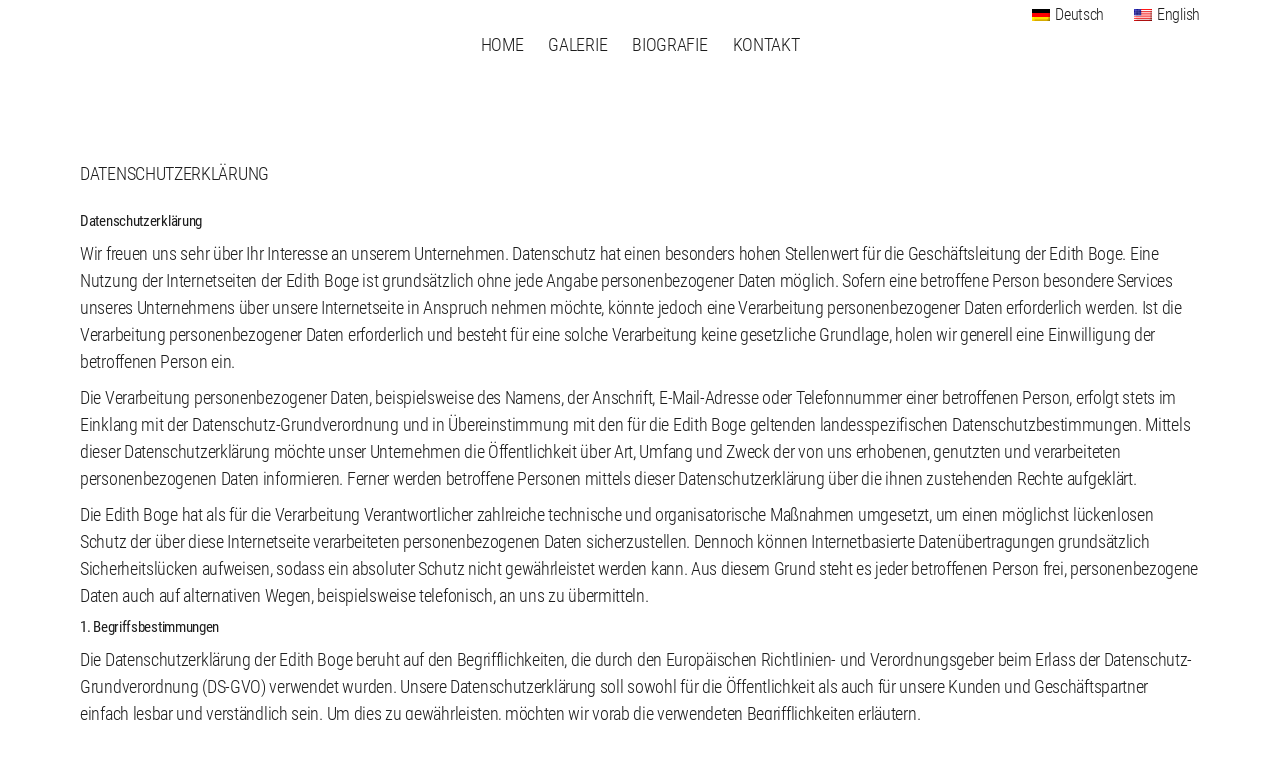

--- FILE ---
content_type: text/css
request_url: https://edith-boge.de/wp-content/themes/hello-child/style.css?ver=1.0.0
body_size: 1652
content:
/* 
Theme Name: Hello Elementor Child
Theme URI: https://github.com/elementor/hello-theme/
Description: Hello Elementor Child is a child theme of Hello Elementor, created by Elementor team
Author: Elementor Team
Author URI: https://elementor.com/
Template: hello-elementor
Version: 1.0.1
Text Domain: hello-elementor-child
License: GNU General Public License v3 or later.
License URI: https://www.gnu.org/licenses/gpl-3.0.html
Tags: flexible-header, custom-colors, custom-menu, custom-logo, editor-style, featured-images, rtl-language-support, threaded-comments, translation-ready
*/

/*
    Add your custom styles here
*/

:root {
  
}

html {
	font-size: 62.5%;
}

body {
	font-size: 1.8rem !important;
}

b, strong {
    font-weight: bold !important;
}

/* ELEMENTOR EINGANGSANIMATIONEN */

@keyframes fadeDown {
	from {
		opacity: 0;
		transform: translate3d(0, -30px, 0)
	}
	to {
		opacity: 1;
		transform: none
	}
}

.elementor-element.fadeInDown {
	animation-name: fadeDown
}

@keyframes fadeLeft {
	from {
		opacity: 0;
		transform: translate3d(-30px, 0, 0)
	}
	to {
		opacity: 1;
		transform: none
	}
}

.elementor-element.fadeInLeft {
	animation-name: fadeLeft
}

@keyframes fadeRight {
	from {
		opacity: 0;
		transform: translate3d(30px, 0, 0)
	}
	to {
		opacity: 1;
		transform: none
	}
}

.elementor-element.fadeInRight {
	animation-name: fadeRight
}

@keyframes fadeUp {
	from {
		opacity: 0;
		transform: translate3d(0, 50px, 0)
	}
	to {
		opacity: 1;
		transform: none
	}
}

.elementor-element.fadeInUp {
	animation-name: fadeUp
}

.home .hide_on_home {
    display: none;
}

.tw_statement_en:lang(de) {
		display: none;
}

.tw_statement_de:lang(en) {
		display: none;
}

div#trp-floater-ls {
    background: transparent !important;
    box-shadow: none !important;
}

--- FILE ---
content_type: text/css
request_url: https://edith-boge.de/wp-content/uploads/elementor/css/post-7.css?ver=1688393081
body_size: 2788
content:
.elementor-kit-7{--e-global-color-primary:#6EC1E4;--e-global-color-secondary:#1D1D1D;--e-global-color-text:#1D1D1D;--e-global-color-accent:#61CE70;--e-global-typography-primary-font-family:"Roboto Condensed";--e-global-typography-primary-font-weight:600;--e-global-typography-secondary-font-family:"Roboto Condensed";--e-global-typography-secondary-font-weight:400;--e-global-typography-text-font-family:"Roboto Condensed";--e-global-typography-text-font-size:1.8rem;--e-global-typography-text-font-weight:300;--e-global-typography-text-letter-spacing:-0.3px;--e-global-typography-accent-font-family:"Roboto Condensed";--e-global-typography-accent-font-weight:500;--e-global-typography-3773f70-font-family:"Roboto Condensed";--e-global-typography-3773f70-font-size:1.8rem;--e-global-typography-3773f70-font-weight:300;--e-global-typography-3773f70-text-transform:uppercase;--e-global-typography-3773f70-letter-spacing:-0.3px;--e-page-transition-entrance-animation:e-page-transition-slide-out-down;--e-page-transition-exit-animation:e-page-transition-slide-in-up;--e-page-transition-animation-duration:600ms;}.elementor-section.elementor-section-boxed > .elementor-container{max-width:1140px;}.e-con{--container-max-width:1140px;}.elementor-widget:not(:last-child){margin-bottom:20px;}.elementor-element{--widgets-spacing:20px;}{}h1.entry-title{display:var(--page-title-display);}.elementor-lightbox{background-color:#FFFFFFE8;--lightbox-ui-color:var( --e-global-color-secondary );--lightbox-ui-color-hover:var( --e-global-color-text );}.site-header{padding-right:0px;padding-left:0px;}@media(max-width:1024px){.elementor-section.elementor-section-boxed > .elementor-container{max-width:1024px;}.e-con{--container-max-width:1024px;}}@media(max-width:767px){.elementor-section.elementor-section-boxed > .elementor-container{max-width:767px;}.e-con{--container-max-width:767px;}}/* Start Custom Fonts CSS */@font-face {
	font-family: 'Roboto Condensed';
	font-style: normal;
	font-weight: normal;
	font-display: auto;
	src: url('https://edith-boge.de/wp-content/uploads/2022/05/roboto-condensed-v25-latin-regular.woff2') format('woff2'),
		url('https://edith-boge.de/wp-content/uploads/2022/05/roboto-condensed-v25-latin-regular.woff') format('woff');
}
@font-face {
	font-family: 'Roboto Condensed';
	font-style: normal;
	font-weight: 300;
	font-display: auto;
	src: url('https://edith-boge.de/wp-content/uploads/2022/05/roboto-condensed-v25-latin-300.woff2') format('woff2'),
		url('https://edith-boge.de/wp-content/uploads/2022/05/roboto-condensed-v25-latin-300.woff') format('woff');
}
@font-face {
	font-family: 'Roboto Condensed';
	font-style: normal;
	font-weight: 700;
	font-display: auto;
	src: url('https://edith-boge.de/wp-content/uploads/2022/05/roboto-condensed-v25-latin-regular-1.woff2') format('woff2'),
		url('https://edith-boge.de/wp-content/uploads/2022/05/roboto-condensed-v25-latin-700.woff') format('woff');
}
/* End Custom Fonts CSS */

--- FILE ---
content_type: text/css
request_url: https://edith-boge.de/wp-content/uploads/elementor/css/post-81.css?ver=1688425431
body_size: 1247
content:
.elementor-81 .elementor-element.elementor-element-5ab69d2{margin-top:8rem;margin-bottom:8rem;}.elementor-81 .elementor-element.elementor-element-e73553e .elementor-heading-title{color:var( --e-global-color-text );font-family:var( --e-global-typography-3773f70-font-family ), Sans-serif;font-size:var( --e-global-typography-3773f70-font-size );font-weight:var( --e-global-typography-3773f70-font-weight );text-transform:var( --e-global-typography-3773f70-text-transform );line-height:var( --e-global-typography-3773f70-line-height );letter-spacing:var( --e-global-typography-3773f70-letter-spacing );word-spacing:var( --e-global-typography-3773f70-word-spacing );}:root{--page-title-display:none;}@media(max-width:1024px){.elementor-81 .elementor-element.elementor-element-e73553e .elementor-heading-title{font-size:var( --e-global-typography-3773f70-font-size );line-height:var( --e-global-typography-3773f70-line-height );letter-spacing:var( --e-global-typography-3773f70-letter-spacing );word-spacing:var( --e-global-typography-3773f70-word-spacing );}}@media(max-width:767px){.elementor-81 .elementor-element.elementor-element-e73553e .elementor-heading-title{font-size:var( --e-global-typography-3773f70-font-size );line-height:var( --e-global-typography-3773f70-line-height );letter-spacing:var( --e-global-typography-3773f70-letter-spacing );word-spacing:var( --e-global-typography-3773f70-word-spacing );}}

--- FILE ---
content_type: text/css
request_url: https://edith-boge.de/wp-content/uploads/elementor/css/post-76.css?ver=1688393082
body_size: 8052
content:
.elementor-76 .elementor-element.elementor-element-05dd599{padding:0rem 2rem 0rem 0rem;}.elementor-76 .elementor-element.elementor-element-4d6a26a .elementor-nav-menu .elementor-item{font-family:"Roboto Condensed", Sans-serif;font-size:1.6rem;font-weight:300;letter-spacing:-0.3px;}.elementor-76 .elementor-element.elementor-element-4d6a26a .elementor-nav-menu--main .elementor-item:hover,
					.elementor-76 .elementor-element.elementor-element-4d6a26a .elementor-nav-menu--main .elementor-item.elementor-item-active,
					.elementor-76 .elementor-element.elementor-element-4d6a26a .elementor-nav-menu--main .elementor-item.highlighted,
					.elementor-76 .elementor-element.elementor-element-4d6a26a .elementor-nav-menu--main .elementor-item:focus{color:var( --e-global-color-secondary );fill:var( --e-global-color-secondary );}.elementor-76 .elementor-element.elementor-element-4d6a26a .elementor-nav-menu--main:not(.e--pointer-framed) .elementor-item:before,
					.elementor-76 .elementor-element.elementor-element-4d6a26a .elementor-nav-menu--main:not(.e--pointer-framed) .elementor-item:after{background-color:var( --e-global-color-secondary );}.elementor-76 .elementor-element.elementor-element-4d6a26a .e--pointer-framed .elementor-item:before,
					.elementor-76 .elementor-element.elementor-element-4d6a26a .e--pointer-framed .elementor-item:after{border-color:var( --e-global-color-secondary );}.elementor-76 .elementor-element.elementor-element-4d6a26a .elementor-nav-menu--main .elementor-item.elementor-item-active{color:var( --e-global-color-secondary );}.elementor-76 .elementor-element.elementor-element-4d6a26a .elementor-nav-menu--main:not(.e--pointer-framed) .elementor-item.elementor-item-active:before,
					.elementor-76 .elementor-element.elementor-element-4d6a26a .elementor-nav-menu--main:not(.e--pointer-framed) .elementor-item.elementor-item-active:after{background-color:var( --e-global-color-secondary );}.elementor-76 .elementor-element.elementor-element-4d6a26a .e--pointer-framed .elementor-item.elementor-item-active:before,
					.elementor-76 .elementor-element.elementor-element-4d6a26a .e--pointer-framed .elementor-item.elementor-item-active:after{border-color:var( --e-global-color-secondary );}.elementor-76 .elementor-element.elementor-element-4d6a26a .e--pointer-framed .elementor-item:before{border-width:1px;}.elementor-76 .elementor-element.elementor-element-4d6a26a .e--pointer-framed.e--animation-draw .elementor-item:before{border-width:0 0 1px 1px;}.elementor-76 .elementor-element.elementor-element-4d6a26a .e--pointer-framed.e--animation-draw .elementor-item:after{border-width:1px 1px 0 0;}.elementor-76 .elementor-element.elementor-element-4d6a26a .e--pointer-framed.e--animation-corners .elementor-item:before{border-width:1px 0 0 1px;}.elementor-76 .elementor-element.elementor-element-4d6a26a .e--pointer-framed.e--animation-corners .elementor-item:after{border-width:0 1px 1px 0;}.elementor-76 .elementor-element.elementor-element-4d6a26a .e--pointer-underline .elementor-item:after,
					 .elementor-76 .elementor-element.elementor-element-4d6a26a .e--pointer-overline .elementor-item:before,
					 .elementor-76 .elementor-element.elementor-element-4d6a26a .e--pointer-double-line .elementor-item:before,
					 .elementor-76 .elementor-element.elementor-element-4d6a26a .e--pointer-double-line .elementor-item:after{height:1px;}.elementor-76 .elementor-element.elementor-element-4d6a26a .elementor-nav-menu--main .elementor-item{padding-left:0px;padding-right:0px;padding-top:5px;padding-bottom:5px;}.elementor-76 .elementor-element.elementor-element-4d6a26a{--e-nav-menu-horizontal-menu-item-margin:calc( 25px / 2 );width:auto;max-width:auto;top:0px;}.elementor-76 .elementor-element.elementor-element-4d6a26a .elementor-nav-menu--main:not(.elementor-nav-menu--layout-horizontal) .elementor-nav-menu > li:not(:last-child){margin-bottom:25px;}body:not(.rtl) .elementor-76 .elementor-element.elementor-element-4d6a26a{right:0px;}body.rtl .elementor-76 .elementor-element.elementor-element-4d6a26a{left:0px;}.elementor-76 .elementor-element.elementor-element-e938ec0 .elementor-nav-menu .elementor-item{font-family:"Roboto Condensed", Sans-serif;font-size:1.8rem;font-weight:300;text-transform:uppercase;letter-spacing:-0.3px;}.elementor-76 .elementor-element.elementor-element-e938ec0 .elementor-nav-menu--main .elementor-item:hover,
					.elementor-76 .elementor-element.elementor-element-e938ec0 .elementor-nav-menu--main .elementor-item.elementor-item-active,
					.elementor-76 .elementor-element.elementor-element-e938ec0 .elementor-nav-menu--main .elementor-item.highlighted,
					.elementor-76 .elementor-element.elementor-element-e938ec0 .elementor-nav-menu--main .elementor-item:focus{color:var( --e-global-color-secondary );fill:var( --e-global-color-secondary );}.elementor-76 .elementor-element.elementor-element-e938ec0 .elementor-nav-menu--main:not(.e--pointer-framed) .elementor-item:before,
					.elementor-76 .elementor-element.elementor-element-e938ec0 .elementor-nav-menu--main:not(.e--pointer-framed) .elementor-item:after{background-color:var( --e-global-color-secondary );}.elementor-76 .elementor-element.elementor-element-e938ec0 .e--pointer-framed .elementor-item:before,
					.elementor-76 .elementor-element.elementor-element-e938ec0 .e--pointer-framed .elementor-item:after{border-color:var( --e-global-color-secondary );}.elementor-76 .elementor-element.elementor-element-e938ec0 .elementor-nav-menu--main .elementor-item.elementor-item-active{color:var( --e-global-color-secondary );}.elementor-76 .elementor-element.elementor-element-e938ec0 .elementor-nav-menu--main:not(.e--pointer-framed) .elementor-item.elementor-item-active:before,
					.elementor-76 .elementor-element.elementor-element-e938ec0 .elementor-nav-menu--main:not(.e--pointer-framed) .elementor-item.elementor-item-active:after{background-color:var( --e-global-color-secondary );}.elementor-76 .elementor-element.elementor-element-e938ec0 .e--pointer-framed .elementor-item.elementor-item-active:before,
					.elementor-76 .elementor-element.elementor-element-e938ec0 .e--pointer-framed .elementor-item.elementor-item-active:after{border-color:var( --e-global-color-secondary );}.elementor-76 .elementor-element.elementor-element-e938ec0 .e--pointer-framed .elementor-item:before{border-width:1px;}.elementor-76 .elementor-element.elementor-element-e938ec0 .e--pointer-framed.e--animation-draw .elementor-item:before{border-width:0 0 1px 1px;}.elementor-76 .elementor-element.elementor-element-e938ec0 .e--pointer-framed.e--animation-draw .elementor-item:after{border-width:1px 1px 0 0;}.elementor-76 .elementor-element.elementor-element-e938ec0 .e--pointer-framed.e--animation-corners .elementor-item:before{border-width:1px 0 0 1px;}.elementor-76 .elementor-element.elementor-element-e938ec0 .e--pointer-framed.e--animation-corners .elementor-item:after{border-width:0 1px 1px 0;}.elementor-76 .elementor-element.elementor-element-e938ec0 .e--pointer-underline .elementor-item:after,
					 .elementor-76 .elementor-element.elementor-element-e938ec0 .e--pointer-overline .elementor-item:before,
					 .elementor-76 .elementor-element.elementor-element-e938ec0 .e--pointer-double-line .elementor-item:before,
					 .elementor-76 .elementor-element.elementor-element-e938ec0 .e--pointer-double-line .elementor-item:after{height:1px;}.elementor-76 .elementor-element.elementor-element-e938ec0 .elementor-nav-menu--main .elementor-item{padding-left:0px;padding-right:0px;padding-top:5px;padding-bottom:5px;}.elementor-76 .elementor-element.elementor-element-e938ec0{--e-nav-menu-horizontal-menu-item-margin:calc( 25px / 2 );}.elementor-76 .elementor-element.elementor-element-e938ec0 .elementor-nav-menu--main:not(.elementor-nav-menu--layout-horizontal) .elementor-nav-menu > li:not(:last-child){margin-bottom:25px;}@media(max-width:1024px){.elementor-76 .elementor-element.elementor-element-d6fdfa6{margin-top:2rem;margin-bottom:0rem;}}@media(max-width:767px){.elementor-76 .elementor-element.elementor-element-4d6a26a .elementor-nav-menu .elementor-item{font-size:1.6rem;}.elementor-76 .elementor-element.elementor-element-e938ec0 .elementor-nav-menu .elementor-item{font-size:1.6rem;}}

--- FILE ---
content_type: text/css
request_url: https://edith-boge.de/wp-content/uploads/elementor/css/post-85.css?ver=1688393082
body_size: 3776
content:
.elementor-85 .elementor-element.elementor-element-1bfd69c .elementor-nav-menu .elementor-item{font-family:"Roboto Condensed", Sans-serif;font-size:1.8rem;font-weight:300;text-transform:uppercase;letter-spacing:-0.3px;}.elementor-85 .elementor-element.elementor-element-1bfd69c .elementor-nav-menu--main .elementor-item:hover,
					.elementor-85 .elementor-element.elementor-element-1bfd69c .elementor-nav-menu--main .elementor-item.elementor-item-active,
					.elementor-85 .elementor-element.elementor-element-1bfd69c .elementor-nav-menu--main .elementor-item.highlighted,
					.elementor-85 .elementor-element.elementor-element-1bfd69c .elementor-nav-menu--main .elementor-item:focus{color:var( --e-global-color-secondary );fill:var( --e-global-color-secondary );}.elementor-85 .elementor-element.elementor-element-1bfd69c .elementor-nav-menu--main:not(.e--pointer-framed) .elementor-item:before,
					.elementor-85 .elementor-element.elementor-element-1bfd69c .elementor-nav-menu--main:not(.e--pointer-framed) .elementor-item:after{background-color:var( --e-global-color-secondary );}.elementor-85 .elementor-element.elementor-element-1bfd69c .e--pointer-framed .elementor-item:before,
					.elementor-85 .elementor-element.elementor-element-1bfd69c .e--pointer-framed .elementor-item:after{border-color:var( --e-global-color-secondary );}.elementor-85 .elementor-element.elementor-element-1bfd69c .elementor-nav-menu--main .elementor-item.elementor-item-active{color:var( --e-global-color-secondary );}.elementor-85 .elementor-element.elementor-element-1bfd69c .elementor-nav-menu--main:not(.e--pointer-framed) .elementor-item.elementor-item-active:before,
					.elementor-85 .elementor-element.elementor-element-1bfd69c .elementor-nav-menu--main:not(.e--pointer-framed) .elementor-item.elementor-item-active:after{background-color:var( --e-global-color-secondary );}.elementor-85 .elementor-element.elementor-element-1bfd69c .e--pointer-framed .elementor-item.elementor-item-active:before,
					.elementor-85 .elementor-element.elementor-element-1bfd69c .e--pointer-framed .elementor-item.elementor-item-active:after{border-color:var( --e-global-color-secondary );}.elementor-85 .elementor-element.elementor-element-1bfd69c .e--pointer-framed .elementor-item:before{border-width:2px;}.elementor-85 .elementor-element.elementor-element-1bfd69c .e--pointer-framed.e--animation-draw .elementor-item:before{border-width:0 0 2px 2px;}.elementor-85 .elementor-element.elementor-element-1bfd69c .e--pointer-framed.e--animation-draw .elementor-item:after{border-width:2px 2px 0 0;}.elementor-85 .elementor-element.elementor-element-1bfd69c .e--pointer-framed.e--animation-corners .elementor-item:before{border-width:2px 0 0 2px;}.elementor-85 .elementor-element.elementor-element-1bfd69c .e--pointer-framed.e--animation-corners .elementor-item:after{border-width:0 2px 2px 0;}.elementor-85 .elementor-element.elementor-element-1bfd69c .e--pointer-underline .elementor-item:after,
					 .elementor-85 .elementor-element.elementor-element-1bfd69c .e--pointer-overline .elementor-item:before,
					 .elementor-85 .elementor-element.elementor-element-1bfd69c .e--pointer-double-line .elementor-item:before,
					 .elementor-85 .elementor-element.elementor-element-1bfd69c .e--pointer-double-line .elementor-item:after{height:2px;}.elementor-85 .elementor-element.elementor-element-1bfd69c .elementor-nav-menu--main .elementor-item{padding-left:0px;padding-right:0px;padding-top:5px;padding-bottom:5px;}.elementor-85 .elementor-element.elementor-element-1bfd69c{--e-nav-menu-horizontal-menu-item-margin:calc( 25px / 2 );}.elementor-85 .elementor-element.elementor-element-1bfd69c .elementor-nav-menu--main:not(.elementor-nav-menu--layout-horizontal) .elementor-nav-menu > li:not(:last-child){margin-bottom:25px;}@media(max-width:767px){.elementor-85 .elementor-element.elementor-element-1bfd69c .elementor-nav-menu .elementor-item{font-size:1.6rem;}}

--- FILE ---
content_type: text/javascript
request_url: https://edith-boge.de/wp-content/plugins/elementor-pro/assets/js/page-transitions.min.js?ver=3.6.5
body_size: 70015
content:
/*! elementor-pro - v3.6.5 - 12-04-2022 */
(()=>{var e={15091:(e,t,r)=>{e.exports=r(373)},38401:(e,t,r)=>{e.exports=r(14710)},67394:(e,t,r)=>{e.exports=r(43153)},82055:(e,t,r)=>{e.exports=r(58535)},28274:(e,t,r)=>{e.exports=r(65135)},14176:(e,t,r)=>{e.exports=r(34345)},73220:(e,t,r)=>{e.exports=r(76483)},75499:(e,t,r)=>{e.exports=r(43094)},41281:(e,t,r)=>{e.exports=r(19103)},50093:(e,t,r)=>{e.exports=r(39871)},38852:e=>{e.exports=function _assertThisInitialized(e){if(void 0===e)throw new ReferenceError("this hasn't been initialised - super() hasn't been called");return e},e.exports.__esModule=!0,e.exports.default=e.exports},11959:e=>{e.exports=function _classCallCheck(e,t){if(!(e instanceof t))throw new TypeError("Cannot call a class as a function")},e.exports.__esModule=!0,e.exports.default=e.exports},60846:(e,t,r)=>{var n=r(75499),o=r(76870),i=r(898);function _construct(t,r,a){return i()?(e.exports=_construct=n,e.exports.__esModule=!0,e.exports.default=e.exports):(e.exports=_construct=function _construct(e,t,r){var n=[null];n.push.apply(n,t);var i=new(Function.bind.apply(e,n));return r&&o(i,r.prototype),i},e.exports.__esModule=!0,e.exports.default=e.exports),_construct.apply(null,arguments)}e.exports=_construct,e.exports.__esModule=!0,e.exports.default=e.exports},39041:(e,t,r)=>{var n=r(67394);function _defineProperties(e,t){for(var r=0;r<t.length;r++){var o=t[r];o.enumerable=o.enumerable||!1,o.configurable=!0,"value"in o&&(o.writable=!0),n(e,o.key,o)}}e.exports=function _createClass(e,t,r){return t&&_defineProperties(e.prototype,t),r&&_defineProperties(e,r),n(e,"prototype",{writable:!1}),e},e.exports.__esModule=!0,e.exports.default=e.exports},68537:(e,t,r)=>{var n=r(75499),o=r(44263),i=r(898),a=r(59771);e.exports=function _createSuper(e){var t=i();return function _createSuperInternal(){var r,i=o(e);if(t){var s=o(this).constructor;r=n(i,arguments,s)}else r=i.apply(this,arguments);return a(this,r)}},e.exports.__esModule=!0,e.exports.default=e.exports},44263:(e,t,r)=>{var n=r(28274),o=r(82055);function _getPrototypeOf(t){return e.exports=_getPrototypeOf=n?o:function _getPrototypeOf(e){return e.__proto__||o(e)},e.exports.__esModule=!0,e.exports.default=e.exports,_getPrototypeOf(t)}e.exports=_getPrototypeOf,e.exports.__esModule=!0,e.exports.default=e.exports},77371:(e,t,r)=>{var n=r(38401),o=r(67394),i=r(76870);e.exports=function _inherits(e,t){if("function"!=typeof t&&null!==t)throw new TypeError("Super expression must either be null or a function");e.prototype=n(t&&t.prototype,{constructor:{value:e,writable:!0,configurable:!0}}),o(e,"prototype",{writable:!1}),t&&i(e,t)},e.exports.__esModule=!0,e.exports.default=e.exports},67971:e=>{e.exports=function _interopRequireDefault(e){return e&&e.__esModule?e:{default:e}},e.exports.__esModule=!0,e.exports.default=e.exports},60653:e=>{e.exports=function _isNativeFunction(e){return-1!==Function.toString.call(e).indexOf("[native code]")},e.exports.__esModule=!0,e.exports.default=e.exports},898:(e,t,r)=>{var n=r(75499);e.exports=function _isNativeReflectConstruct(){if("undefined"==typeof Reflect||!n)return!1;if(n.sham)return!1;if("function"==typeof Proxy)return!0;try{return Boolean.prototype.valueOf.call(n(Boolean,[],(function(){}))),!0}catch(e){return!1}},e.exports.__esModule=!0,e.exports.default=e.exports},59771:(e,t,r)=>{var n=r(24596).default,o=r(38852);e.exports=function _possibleConstructorReturn(e,t){if(t&&("object"===n(t)||"function"==typeof t))return t;if(void 0!==t)throw new TypeError("Derived constructors may only return object or undefined");return o(e)},e.exports.__esModule=!0,e.exports.default=e.exports},76870:(e,t,r)=>{var n=r(28274);function _setPrototypeOf(t,r){return e.exports=_setPrototypeOf=n||function _setPrototypeOf(e,t){return e.__proto__=t,e},e.exports.__esModule=!0,e.exports.default=e.exports,_setPrototypeOf(t,r)}e.exports=_setPrototypeOf,e.exports.__esModule=!0,e.exports.default=e.exports},24596:(e,t,r)=>{var n=r(41281),o=r(50093);function _typeof(t){return e.exports=_typeof="function"==typeof n&&"symbol"==typeof o?function(e){return typeof e}:function(e){return e&&"function"==typeof n&&e.constructor===n&&e!==n.prototype?"symbol":typeof e},e.exports.__esModule=!0,e.exports.default=e.exports,_typeof(t)}e.exports=_typeof,e.exports.__esModule=!0,e.exports.default=e.exports},73629:(e,t,r)=>{var n=r(15091),o=r(38401),i=r(44263),a=r(76870),s=r(60653),u=r(60846);function _wrapNativeSuper(t){var r="function"==typeof n?new n:void 0;return e.exports=_wrapNativeSuper=function _wrapNativeSuper(e){if(null===e||!s(e))return e;if("function"!=typeof e)throw new TypeError("Super expression must either be null or a function");if(void 0!==r){if(r.has(e))return r.get(e);r.set(e,Wrapper)}function Wrapper(){return u(e,arguments,i(this).constructor)}return Wrapper.prototype=o(e.prototype,{constructor:{value:Wrapper,enumerable:!1,writable:!0,configurable:!0}}),a(Wrapper,e)},e.exports.__esModule=!0,e.exports.default=e.exports,_wrapNativeSuper(t)}e.exports=_wrapNativeSuper,e.exports.__esModule=!0,e.exports.default=e.exports},6998:(e,t,r)=>{"use strict";var n=r(67394);n(t,"__esModule",{value:!0}),n(t,"PageTransition",{enumerable:!0,get:function get(){return o.PageTransition}}),n(t,"Preloader",{enumerable:!0,get:function get(){return i.Preloader}});var o=r(64961),i=r(45171)},64961:(e,t,r)=>{"use strict";var n=r(67394),o=r(67971);n(t,"__esModule",{value:!0}),t.default=t.PageTransition=void 0;var i=o(r(14176)),a=o(r(73220));r(76139),r(44321),r(65942),r(64828),r(55506),r(84208);var s=o(r(11959)),u=o(r(39041)),c=o(r(77371)),p=o(r(68537)),l=o(r(73629)),f=o(r(54808)),d=function(e){(0,c.default)(PageTransition,e);var t=(0,p.default)(PageTransition);function PageTransition(){var e;return(0,s.default)(this,PageTransition),(e=t.call(this)).classes=e.getClasses(),e.elements=e.getElements(),e.bindEvents(),e}return(0,u.default)(PageTransition,[{key:"getClasses",value:function getClasses(){return{preloader:"e-page-transition--preloader",entering:"e-page-transition--entering",exiting:"e-page-transition--exiting",entered:"e-page-transition--entered",preview:"e-page-transition--preview"}}},{key:"getStyle",value:function getStyle(){return"<style>".concat(f.default.toString(),"</style>")}},{key:"getElements",value:function getElements(){var e=this.getAttribute("triggers")||'a:not( [data-elementor-open-lightbox="yes"] )';return{links:document.querySelectorAll(e)}}},{key:"shouldPageTriggerTransition",value:function shouldPageTriggerTransition(e){var t,r=!e.getAttribute("href"),n="_blank"===e.target,o=e.href.startsWith(window.location.origin),i=!!e.href.match(/.*#[\w\-\/$.+()*@?~!&',;=:%]*$/),a=e.href.match(/\?add-to-cart=/),s=e.href.match(/\?remove_item=/),u=e.href.match(/\?undo_item=/),c=e.href.match(/\?product-page=/),p=e.href.match(/\?elementor_wc_logout=/),l=null===(t=e.parentElement)||void 0===t?void 0:t.classList.contains("woocommerce-MyAccount-navigation-link"),f=!r&&!n&&o&&!i&&!(a||s||u||c||p||l),d=this.getAttribute("exclude");return d&&(f=f&&!e.href.match(new RegExp(d))),f}},{key:"onPageShow",value:function onPageShow(){var e=this;this.classList.contains(this.classes.exiting)&&(this.classList.add(this.classes.entered),this.classList.remove(this.classes.exiting)),this.animateState("entering").then((function(){e.classList.add(e.classes.entered)}))}},{key:"onLinkClick",value:function onLinkClick(e){var t=this;e.preventDefault();var r=e.currentTarget.href;this.classList.remove(this.classes.entered),this.animateState("exiting",this.getPreloaderDelay()).then((function(){t.classList.add(t.classes.exiting),location.href=r}))}},{key:"prerender",value:function prerender(e){if(!document.querySelector('link[href="'.concat(e,'"]'))){var t=document.createElement("link");t.setAttribute("rel","prerender"),t.setAttribute("href",e),document.head.appendChild(t)}}},{key:"onLinkMouseEnter",value:function onLinkMouseEnter(e){this.prerender(e.currentTarget.href)}},{key:"bindEvents",value:function bindEvents(){var e=this;window.addEventListener("pageshow",this.onPageShow.bind(this)),window.addEventListener("DOMContentLoaded",(function(){e.elements=e.getElements(),e.elements.links.forEach((function(t){e.shouldPageTriggerTransition(t)&&(t.addEventListener("click",e.onLinkClick.bind(e)),t.addEventListener("mouseenter",e.onLinkMouseEnter.bind(e)),t.addEventListener("touchstart",e.onLinkMouseEnter.bind(e)))}))}))}},{key:"escapeHTML",value:function escapeHTML(e){var t={"&":"&amp;","<":"&lt;",">":"&gt;","'":"&#39;",'"':"&quot;"};return e.replace(/[&<>'"]/g,(function(e){return t[e]||e}))}},{key:"getIconLoader",value:function getIconLoader(){var e=this.getAttribute("preloader-icon")||"";return'\n\t\t\t<i class="'.concat(this.escapeHTML(e)," ").concat(this.classes.preloader,'"></i>\n\t\t')}},{key:"getImageLoader",value:function getImageLoader(){var e=this.getAttribute("preloader-image-url")||"";return'\n\t\t\t<img class="'.concat(this.classes.preloader,'" src="').concat(this.escapeHTML(e),'" />\n\t\t')}},{key:"getAnimationLoader",value:function getAnimationLoader(){var e=this.getAttribute("preloader-animation-type");return e?'\n\t\t\t<e-preloader type="'.concat(e,'"></e-preloader>\n\t\t'):""}},{key:"render",value:function render(){if(this.hasAttribute("disabled"))this.innerHTML="";else{switch(this.getAttribute("preloader-type")){case"icon":this.innerHTML=this.getIconLoader();break;case"image":this.innerHTML=this.getImageLoader();break;case"animation":this.innerHTML=this.getAnimationLoader();break;default:this.innerHTML=""}this.innerHTML+=this.getStyle()}}},{key:"getCssVar",value:function getCssVar(e){var t=arguments.length>1&&void 0!==arguments[1]?arguments[1]:"e-page-transition-";return window.getComputedStyle(this).getPropertyValue("--".concat(t).concat(e))}},{key:"getAnimationDuration",value:function getAnimationDuration(){return(0,i.default)(this.getCssVar("animation-duration"))||0}},{key:"getPreloaderDelay",value:function getPreloaderDelay(){return(0,i.default)(this.getCssVar("delay","e-preloader-"))||0}},{key:"animate",value:function animate(){var e=this;if(this.isAnimating)return new a.default((function(e,t){t("Animation is already in progress.")}));this.isAnimating=!0;var t=this.getPreloaderDelay()+1500;return this.classList.remove(this.classes.entered),new a.default((function(r){setTimeout((function(){e.animateState("exiting",t).then((function(){e.animateState("entering").then((function(){e.classList.add(e.classes.entered),e.isAnimating=!1,r()}))}))}))}))}},{key:"animateState",value:function animateState(e){var t,r=this,n=arguments.length>1&&void 0!==arguments[1]?arguments[1]:0,o=this.getAnimationDuration(),i=null===(t=this.classes)||void 0===t?void 0:t[e];return i?(this.classList.remove(i),this.classList.add(i),new a.default((function(t){setTimeout((function(){r.classList.remove(i),t(e)}),o+n)}))):new a.default((function(t,r){r(e)}))}},{key:"attributeChangedCallback",value:function attributeChangedCallback(){this.render()}},{key:"connectedCallback",value:function connectedCallback(){this.render()}}],[{key:"observedAttributes",get:function get(){return["preloader-type","preloader-icon","preloader-image-url","preloader-animation-type","disabled"]}}]),PageTransition}((0,l.default)(HTMLElement));t.PageTransition=d;var v=d;t.default=v},45171:(e,t,r)=>{"use strict";var n=r(67394),o=r(67971);n(t,"__esModule",{value:!0}),t.default=t.Preloader=void 0,r(76139),r(44321),r(38081);var i=o(r(11959)),a=o(r(39041)),s=o(r(77371)),u=o(r(68537)),c=o(r(73629)),p=o(r(42956)),l=function(e){(0,s.default)(Preloader,e);var t=(0,u.default)(Preloader);function Preloader(){return(0,i.default)(this,Preloader),t.apply(this,arguments)}return(0,a.default)(Preloader,[{key:"attributeChangedCallback",value:function attributeChangedCallback(){this.render()}},{key:"getStyle",value:function getStyle(){return"<style>".concat(p.default.toString(),"</style>")}},{key:"render",value:function render(){var e=this.getAttribute("type");this.innerHTML="",e&&(["bouncing-dots","pulsing-dots"].includes(e)&&(this.innerHTML+="\n\t\t\t\t<i></i>\n\t\t\t\t<i></i>\n\t\t\t\t<i></i>\n\t\t\t\t<i></i>\n\t\t\t"),this.innerHTML+=this.getStyle())}},{key:"connectedCallback",value:function connectedCallback(){this.render()}}],[{key:"observedAttributes",get:function get(){return["type"]}}]),Preloader}((0,c.default)(HTMLElement));t.Preloader=l;var f=l;t.default=f},98575:(e,t,r)=>{"use strict";var n=r(67394),o=r(67971);n(t,"__esModule",{value:!0}),t.default=void 0;var i=o(r(39041)),a=o(r(11959)),s=r(6998),u=(0,i.default)((function PageTransitionsFrontend(){(0,a.default)(this,PageTransitionsFrontend),customElements.define("e-preloader",s.Preloader),customElements.define("e-page-transition",s.PageTransition)}));t.default=u,new u},373:(e,t,r)=>{r(70285),r(99572),r(74114),r(17710),r(43849),r(61340),r(28933),e.exports=r(47208).Map},14710:(e,t,r)=>{r(30785);var n=r(47208).Object;e.exports=function create(e,t){return n.create(e,t)}},43153:(e,t,r)=>{r(40168);var n=r(47208).Object;e.exports=function defineProperty(e,t,r){return n.defineProperty(e,t,r)}},58535:(e,t,r)=>{r(4840),e.exports=r(47208).Object.getPrototypeOf},65135:(e,t,r)=>{r(13890),e.exports=r(47208).Object.setPrototypeOf},34345:(e,t,r)=>{r(24399),e.exports=r(47208).parseInt},76483:(e,t,r)=>{r(70285),r(99572),r(74114),r(86082),r(81522),r(25757),e.exports=r(47208).Promise},43094:(e,t,r)=>{r(11320),e.exports=r(47208).Reflect.construct},19103:(e,t,r)=>{r(54370),r(70285),r(87573),r(97224),e.exports=r(47208).Symbol},39871:(e,t,r)=>{r(99572),r(74114),e.exports=r(7273).f("iterator")},26610:e=>{e.exports=function(e){if("function"!=typeof e)throw TypeError(e+" is not a function!");return e}},29697:e=>{e.exports=function(){}},54677:e=>{e.exports=function(e,t,r,n){if(!(e instanceof t)||void 0!==n&&n in e)throw TypeError(r+": incorrect invocation!");return e}},30498:(e,t,r)=>{var n=r(39632);e.exports=function(e){if(!n(e))throw TypeError(e+" is not an object!");return e}},42411:(e,t,r)=>{var n=r(25985);e.exports=function(e,t){var r=[];return n(e,!1,r.push,r,t),r}},69191:(e,t,r)=>{var n=r(1504),o=r(37154),i=r(46723);e.exports=function(e){return function(t,r,a){var s,u=n(t),c=o(u.length),p=i(a,c);if(e&&r!=r){for(;c>p;)if((s=u[p++])!=s)return!0}else for(;c>p;p++)if((e||p in u)&&u[p]===r)return e||p||0;return!e&&-1}}},97647:(e,t,r)=>{var n=r(61725),o=r(13115),i=r(60061),a=r(37154),s=r(41904);e.exports=function(e,t){var r=1==e,u=2==e,c=3==e,p=4==e,l=6==e,f=5==e||l,d=t||s;return function(t,s,v){for(var y,h,g=i(t),m=o(g),x=n(s,v,3),b=a(m.length),_=0,w=r?d(t,b):u?d(t,0):void 0;b>_;_++)if((f||_ in m)&&(h=x(y=m[_],_,g),e))if(r)w[_]=h;else if(h)switch(e){case 3:return!0;case 5:return y;case 6:return _;case 2:w.push(y)}else if(p)return!1;return l?-1:c||p?p:w}}},88320:(e,t,r)=>{var n=r(39632),o=r(7359),i=r(24300)("species");e.exports=function(e){var t;return o(e)&&("function"!=typeof(t=e.constructor)||t!==Array&&!o(t.prototype)||(t=void 0),n(t)&&null===(t=t[i])&&(t=void 0)),void 0===t?Array:t}},41904:(e,t,r)=>{var n=r(88320);e.exports=function(e,t){return new(n(e))(t)}},45515:(e,t,r)=>{"use strict";var n=r(26610),o=r(39632),i=r(19897),a=[].slice,s={},construct=function(e,t,r){if(!(t in s)){for(var n=[],o=0;o<t;o++)n[o]="a["+o+"]";s[t]=Function("F,a","return new F("+n.join(",")+")")}return s[t](e,r)};e.exports=Function.bind||function bind(e){var t=n(this),r=a.call(arguments,1),bound=function(){var n=r.concat(a.call(arguments));return this instanceof bound?construct(t,n.length,n):i(t,n,e)};return o(t.prototype)&&(bound.prototype=t.prototype),bound}},8312:(e,t,r)=>{var n=r(41352),o=r(24300)("toStringTag"),i="Arguments"==n(function(){return arguments}());e.exports=function(e){var t,r,a;return void 0===e?"Undefined":null===e?"Null":"string"==typeof(r=function(e,t){try{return e[t]}catch(e){}}(t=Object(e),o))?r:i?n(t):"Object"==(a=n(t))&&"function"==typeof t.callee?"Arguments":a}},41352:e=>{var t={}.toString;e.exports=function(e){return t.call(e).slice(8,-1)}},29071:(e,t,r)=>{"use strict";var n=r(60510).f,o=r(82488),i=r(13199),a=r(61725),s=r(54677),u=r(25985),c=r(6125),p=r(9329),l=r(5698),f=r(75179),d=r(6758).fastKey,v=r(41081),y=f?"_s":"size",getEntry=function(e,t){var r,n=d(t);if("F"!==n)return e._i[n];for(r=e._f;r;r=r.n)if(r.k==t)return r};e.exports={getConstructor:function(e,t,r,c){var p=e((function(e,n){s(e,p,t,"_i"),e._t=t,e._i=o(null),e._f=void 0,e._l=void 0,e[y]=0,null!=n&&u(n,r,e[c],e)}));return i(p.prototype,{clear:function clear(){for(var e=v(this,t),r=e._i,n=e._f;n;n=n.n)n.r=!0,n.p&&(n.p=n.p.n=void 0),delete r[n.i];e._f=e._l=void 0,e[y]=0},delete:function(e){var r=v(this,t),n=getEntry(r,e);if(n){var o=n.n,i=n.p;delete r._i[n.i],n.r=!0,i&&(i.n=o),o&&(o.p=i),r._f==n&&(r._f=o),r._l==n&&(r._l=i),r[y]--}return!!n},forEach:function forEach(e){v(this,t);for(var r,n=a(e,arguments.length>1?arguments[1]:void 0,3);r=r?r.n:this._f;)for(n(r.v,r.k,this);r&&r.r;)r=r.p},has:function has(e){return!!getEntry(v(this,t),e)}}),f&&n(p.prototype,"size",{get:function(){return v(this,t)[y]}}),p},def:function(e,t,r){var n,o,i=getEntry(e,t);return i?i.v=r:(e._l=i={i:o=d(t,!0),k:t,v:r,p:n=e._l,n:void 0,r:!1},e._f||(e._f=i),n&&(n.n=i),e[y]++,"F"!==o&&(e._i[o]=i)),e},getEntry,setStrong:function(e,t,r){c(e,t,(function(e,r){this._t=v(e,t),this._k=r,this._l=void 0}),(function(){for(var e=this,t=e._k,r=e._l;r&&r.r;)r=r.p;return e._t&&(e._l=r=r?r.n:e._t._f)?p(0,"keys"==t?r.k:"values"==t?r.v:[r.k,r.v]):(e._t=void 0,p(1))}),r?"entries":"values",!r,!0),l(t)}}},89518:(e,t,r)=>{var n=r(8312),o=r(42411);e.exports=function(e){return function toJSON(){if(n(this)!=e)throw TypeError(e+"#toJSON isn't generic");return o(this)}}},70770:(e,t,r)=>{"use strict";var n=r(43280),o=r(98310),i=r(6758),a=r(90472),s=r(62292),u=r(13199),c=r(25985),p=r(54677),l=r(39632),f=r(2413),d=r(60510).f,v=r(97647)(0),y=r(75179);e.exports=function(e,t,r,h,g,m){var x=n[e],b=x,_=g?"set":"add",w=b&&b.prototype,S={};return y&&"function"==typeof b&&(m||w.forEach&&!a((function(){(new b).entries().next()})))?(b=t((function(t,r){p(t,b,e,"_c"),t._c=new x,null!=r&&c(r,g,t[_],t)})),v("add,clear,delete,forEach,get,has,set,keys,values,entries,toJSON".split(","),(function(e){var t="add"==e||"set"==e;!(e in w)||m&&"clear"==e||s(b.prototype,e,(function(r,n){if(p(this,b,e),!t&&m&&!l(r))return"get"==e&&void 0;var o=this._c[e](0===r?0:r,n);return t?this:o}))})),m||d(b.prototype,"size",{get:function(){return this._c.size}})):(b=h.getConstructor(t,e,g,_),u(b.prototype,r),i.NEED=!0),f(b,e),S[e]=b,o(o.G+o.W+o.F,S),m||h.setStrong(b,e,g),b}},47208:e=>{var t=e.exports={version:"2.6.12"};"number"==typeof __e&&(__e=t)},61725:(e,t,r)=>{var n=r(26610);e.exports=function(e,t,r){if(n(e),void 0===t)return e;switch(r){case 1:return function(r){return e.call(t,r)};case 2:return function(r,n){return e.call(t,r,n)};case 3:return function(r,n,o){return e.call(t,r,n,o)}}return function(){return e.apply(t,arguments)}}},18239:e=>{e.exports=function(e){if(null==e)throw TypeError("Can't call method on  "+e);return e}},75179:(e,t,r)=>{e.exports=!r(90472)((function(){return 7!=Object.defineProperty({},"a",{get:function(){return 7}}).a}))},48765:(e,t,r)=>{var n=r(39632),o=r(43280).document,i=n(o)&&n(o.createElement);e.exports=function(e){return i?o.createElement(e):{}}},31986:e=>{e.exports="constructor,hasOwnProperty,isPrototypeOf,propertyIsEnumerable,toLocaleString,toString,valueOf".split(",")},42266:(e,t,r)=>{var n=r(86425),o=r(97739),i=r(67410);e.exports=function(e){var t=n(e),r=o.f;if(r)for(var a,s=r(e),u=i.f,c=0;s.length>c;)u.call(e,a=s[c++])&&t.push(a);return t}},98310:(e,t,r)=>{var n=r(43280),o=r(47208),i=r(61725),a=r(62292),s=r(20657),$export=function(e,t,r){var u,c,p,l=e&$export.F,f=e&$export.G,d=e&$export.S,v=e&$export.P,y=e&$export.B,h=e&$export.W,g=f?o:o[t]||(o[t]={}),m=g.prototype,x=f?n:d?n[t]:(n[t]||{}).prototype;for(u in f&&(r=t),r)(c=!l&&x&&void 0!==x[u])&&s(g,u)||(p=c?x[u]:r[u],g[u]=f&&"function"!=typeof x[u]?r[u]:y&&c?i(p,n):h&&x[u]==p?function(e){var F=function(t,r,n){if(this instanceof e){switch(arguments.length){case 0:return new e;case 1:return new e(t);case 2:return new e(t,r)}return new e(t,r,n)}return e.apply(this,arguments)};return F.prototype=e.prototype,F}(p):v&&"function"==typeof p?i(Function.call,p):p,v&&((g.virtual||(g.virtual={}))[u]=p,e&$export.R&&m&&!m[u]&&a(m,u,p)))};$export.F=1,$export.G=2,$export.S=4,$export.P=8,$export.B=16,$export.W=32,$export.U=64,$export.R=128,e.exports=$export},90472:e=>{e.exports=function(e){try{return!!e()}catch(e){return!0}}},25985:(e,t,r)=>{var n=r(61725),o=r(93086),i=r(11827),a=r(30498),s=r(37154),u=r(26116),c={},p={},l=e.exports=function(e,t,r,l,f){var d,v,y,h,g=f?function(){return e}:u(e),m=n(r,l,t?2:1),x=0;if("function"!=typeof g)throw TypeError(e+" is not iterable!");if(i(g)){for(d=s(e.length);d>x;x++)if((h=t?m(a(v=e[x])[0],v[1]):m(e[x]))===c||h===p)return h}else for(y=g.call(e);!(v=y.next()).done;)if((h=o(y,m,v.value,t))===c||h===p)return h};l.BREAK=c,l.RETURN=p},43280:e=>{var t=e.exports="undefined"!=typeof window&&window.Math==Math?window:"undefined"!=typeof self&&self.Math==Math?self:Function("return this")();"number"==typeof __g&&(__g=t)},20657:e=>{var t={}.hasOwnProperty;e.exports=function(e,r){return t.call(e,r)}},62292:(e,t,r)=>{var n=r(60510),o=r(48439);e.exports=r(75179)?function(e,t,r){return n.f(e,t,o(1,r))}:function(e,t,r){return e[t]=r,e}},92477:(e,t,r)=>{var n=r(43280).document;e.exports=n&&n.documentElement},64457:(e,t,r)=>{e.exports=!r(75179)&&!r(90472)((function(){return 7!=Object.defineProperty(r(48765)("div"),"a",{get:function(){return 7}}).a}))},19897:e=>{e.exports=function(e,t,r){var n=void 0===r;switch(t.length){case 0:return n?e():e.call(r);case 1:return n?e(t[0]):e.call(r,t[0]);case 2:return n?e(t[0],t[1]):e.call(r,t[0],t[1]);case 3:return n?e(t[0],t[1],t[2]):e.call(r,t[0],t[1],t[2]);case 4:return n?e(t[0],t[1],t[2],t[3]):e.call(r,t[0],t[1],t[2],t[3])}return e.apply(r,t)}},13115:(e,t,r)=>{var n=r(41352);e.exports=Object("z").propertyIsEnumerable(0)?Object:function(e){return"String"==n(e)?e.split(""):Object(e)}},11827:(e,t,r)=>{var n=r(79105),o=r(24300)("iterator"),i=Array.prototype;e.exports=function(e){return void 0!==e&&(n.Array===e||i[o]===e)}},7359:(e,t,r)=>{var n=r(41352);e.exports=Array.isArray||function isArray(e){return"Array"==n(e)}},39632:e=>{e.exports=function(e){return"object"==typeof e?null!==e:"function"==typeof e}},93086:(e,t,r)=>{var n=r(30498);e.exports=function(e,t,r,o){try{return o?t(n(r)[0],r[1]):t(r)}catch(t){var i=e.return;throw void 0!==i&&n(i.call(e)),t}}},19802:(e,t,r)=>{"use strict";var n=r(82488),o=r(48439),i=r(2413),a={};r(62292)(a,r(24300)("iterator"),(function(){return this})),e.exports=function(e,t,r){e.prototype=n(a,{next:o(1,r)}),i(e,t+" Iterator")}},6125:(e,t,r)=>{"use strict";var n=r(36794),o=r(98310),i=r(19312),a=r(62292),s=r(79105),u=r(19802),c=r(2413),p=r(999),l=r(24300)("iterator"),f=!([].keys&&"next"in[].keys()),d="keys",v="values",returnThis=function(){return this};e.exports=function(e,t,r,y,h,g,m){u(r,t,y);var x,b,_,getMethod=function(e){if(!f&&e in k)return k[e];switch(e){case d:return function keys(){return new r(this,e)};case v:return function values(){return new r(this,e)}}return function entries(){return new r(this,e)}},w=t+" Iterator",S=h==v,P=!1,k=e.prototype,O=k[l]||k["@@iterator"]||h&&k[h],E=O||getMethod(h),M=h?S?getMethod("entries"):E:void 0,j="Array"==t&&k.entries||O;if(j&&(_=p(j.call(new e)))!==Object.prototype&&_.next&&(c(_,w,!0),n||"function"==typeof _[l]||a(_,l,returnThis)),S&&O&&O.name!==v&&(P=!0,E=function values(){return O.call(this)}),n&&!m||!f&&!P&&k[l]||a(k,l,E),s[t]=E,s[w]=returnThis,h)if(x={values:S?E:getMethod(v),keys:g?E:getMethod(d),entries:M},m)for(b in x)b in k||i(k,b,x[b]);else o(o.P+o.F*(f||P),t,x);return x}},26797:(e,t,r)=>{var n=r(24300)("iterator"),o=!1;try{var i=[7][n]();i.return=function(){o=!0},Array.from(i,(function(){throw 2}))}catch(e){}e.exports=function(e,t){if(!t&&!o)return!1;var r=!1;try{var i=[7],a=i[n]();a.next=function(){return{done:r=!0}},i[n]=function(){return a},e(i)}catch(e){}return r}},9329:e=>{e.exports=function(e,t){return{value:t,done:!!e}}},79105:e=>{e.exports={}},36794:e=>{e.exports=!0},6758:(e,t,r)=>{var n=r(54251)("meta"),o=r(39632),i=r(20657),a=r(60510).f,s=0,u=Object.isExtensible||function(){return!0},c=!r(90472)((function(){return u(Object.preventExtensions({}))})),setMeta=function(e){a(e,n,{value:{i:"O"+ ++s,w:{}}})},p=e.exports={KEY:n,NEED:!1,fastKey:function(e,t){if(!o(e))return"symbol"==typeof e?e:("string"==typeof e?"S":"P")+e;if(!i(e,n)){if(!u(e))return"F";if(!t)return"E";setMeta(e)}return e[n].i},getWeak:function(e,t){if(!i(e,n)){if(!u(e))return!0;if(!t)return!1;setMeta(e)}return e[n].w},onFreeze:function(e){return c&&p.NEED&&u(e)&&!i(e,n)&&setMeta(e),e}}},4326:(e,t,r)=>{var n=r(43280),o=r(6022).set,i=n.MutationObserver||n.WebKitMutationObserver,a=n.process,s=n.Promise,u="process"==r(41352)(a);e.exports=function(){var e,t,r,flush=function(){var n,o;for(u&&(n=a.domain)&&n.exit();e;){o=e.fn,e=e.next;try{o()}catch(n){throw e?r():t=void 0,n}}t=void 0,n&&n.enter()};if(u)r=function(){a.nextTick(flush)};else if(!i||n.navigator&&n.navigator.standalone)if(s&&s.resolve){var c=s.resolve(void 0);r=function(){c.then(flush)}}else r=function(){o.call(n,flush)};else{var p=!0,l=document.createTextNode("");new i(flush).observe(l,{characterData:!0}),r=function(){l.data=p=!p}}return function(n){var o={fn:n,next:void 0};t&&(t.next=o),e||(e=o,r()),t=o}}},88579:(e,t,r)=>{"use strict";var n=r(26610);function PromiseCapability(e){var t,r;this.promise=new e((function(e,n){if(void 0!==t||void 0!==r)throw TypeError("Bad Promise constructor");t=e,r=n})),this.resolve=n(t),this.reject=n(r)}e.exports.f=function(e){return new PromiseCapability(e)}},82488:(e,t,r)=>{var n=r(30498),o=r(36607),i=r(31986),a=r(18478)("IE_PROTO"),Empty=function(){},createDict=function(){var e,t=r(48765)("iframe"),n=i.length;for(t.style.display="none",r(92477).appendChild(t),t.src="javascript:",(e=t.contentWindow.document).open(),e.write("<script>document.F=Object<\/script>"),e.close(),createDict=e.F;n--;)delete createDict.prototype[i[n]];return createDict()};e.exports=Object.create||function create(e,t){var r;return null!==e?(Empty.prototype=n(e),r=new Empty,Empty.prototype=null,r[a]=e):r=createDict(),void 0===t?r:o(r,t)}},60510:(e,t,r)=>{var n=r(30498),o=r(64457),i=r(12737),a=Object.defineProperty;t.f=r(75179)?Object.defineProperty:function defineProperty(e,t,r){if(n(e),t=i(t,!0),n(r),o)try{return a(e,t,r)}catch(e){}if("get"in r||"set"in r)throw TypeError("Accessors not supported!");return"value"in r&&(e[t]=r.value),e}},36607:(e,t,r)=>{var n=r(60510),o=r(30498),i=r(86425);e.exports=r(75179)?Object.defineProperties:function defineProperties(e,t){o(e);for(var r,a=i(t),s=a.length,u=0;s>u;)n.f(e,r=a[u++],t[r]);return e}},83264:(e,t,r)=>{var n=r(67410),o=r(48439),i=r(1504),a=r(12737),s=r(20657),u=r(64457),c=Object.getOwnPropertyDescriptor;t.f=r(75179)?c:function getOwnPropertyDescriptor(e,t){if(e=i(e),t=a(t,!0),u)try{return c(e,t)}catch(e){}if(s(e,t))return o(!n.f.call(e,t),e[t])}},26084:(e,t,r)=>{var n=r(1504),o=r(8772).f,i={}.toString,a="object"==typeof window&&window&&Object.getOwnPropertyNames?Object.getOwnPropertyNames(window):[];e.exports.f=function getOwnPropertyNames(e){return a&&"[object Window]"==i.call(e)?function(e){try{return o(e)}catch(e){return a.slice()}}(e):o(n(e))}},8772:(e,t,r)=>{var n=r(65326),o=r(31986).concat("length","prototype");t.f=Object.getOwnPropertyNames||function getOwnPropertyNames(e){return n(e,o)}},97739:(e,t)=>{t.f=Object.getOwnPropertySymbols},999:(e,t,r)=>{var n=r(20657),o=r(60061),i=r(18478)("IE_PROTO"),a=Object.prototype;e.exports=Object.getPrototypeOf||function(e){return e=o(e),n(e,i)?e[i]:"function"==typeof e.constructor&&e instanceof e.constructor?e.constructor.prototype:e instanceof Object?a:null}},65326:(e,t,r)=>{var n=r(20657),o=r(1504),i=r(69191)(!1),a=r(18478)("IE_PROTO");e.exports=function(e,t){var r,s=o(e),u=0,c=[];for(r in s)r!=a&&n(s,r)&&c.push(r);for(;t.length>u;)n(s,r=t[u++])&&(~i(c,r)||c.push(r));return c}},86425:(e,t,r)=>{var n=r(65326),o=r(31986);e.exports=Object.keys||function keys(e){return n(e,o)}},67410:(e,t)=>{t.f={}.propertyIsEnumerable},57972:(e,t,r)=>{var n=r(98310),o=r(47208),i=r(90472);e.exports=function(e,t){var r=(o.Object||{})[e]||Object[e],a={};a[e]=t(r),n(n.S+n.F*i((function(){r(1)})),"Object",a)}},60162:(e,t,r)=>{var n=r(43280).parseInt,o=r(71963).trim,i=r(18458),a=/^[-+]?0[xX]/;e.exports=8!==n(i+"08")||22!==n(i+"0x16")?function parseInt(e,t){var r=o(String(e),3);return n(r,t>>>0||(a.test(r)?16:10))}:n},52745:e=>{e.exports=function(e){try{return{e:!1,v:e()}}catch(e){return{e:!0,v:e}}}},88747:(e,t,r)=>{var n=r(30498),o=r(39632),i=r(88579);e.exports=function(e,t){if(n(e),o(t)&&t.constructor===e)return t;var r=i.f(e);return(0,r.resolve)(t),r.promise}},48439:e=>{e.exports=function(e,t){return{enumerable:!(1&e),configurable:!(2&e),writable:!(4&e),value:t}}},13199:(e,t,r)=>{var n=r(62292);e.exports=function(e,t,r){for(var o in t)r&&e[o]?e[o]=t[o]:n(e,o,t[o]);return e}},19312:(e,t,r)=>{e.exports=r(62292)},14689:(e,t,r)=>{"use strict";var n=r(98310),o=r(26610),i=r(61725),a=r(25985);e.exports=function(e){n(n.S,e,{from:function from(e){var t,r,n,s,u=arguments[1];return o(this),(t=void 0!==u)&&o(u),null==e?new this:(r=[],t?(n=0,s=i(u,arguments[2],2),a(e,!1,(function(e){r.push(s(e,n++))}))):a(e,!1,r.push,r),new this(r))}})}},7883:(e,t,r)=>{"use strict";var n=r(98310);e.exports=function(e){n(n.S,e,{of:function of(){for(var e=arguments.length,t=new Array(e);e--;)t[e]=arguments[e];return new this(t)}})}},25574:(e,t,r)=>{var n=r(39632),o=r(30498),check=function(e,t){if(o(e),!n(t)&&null!==t)throw TypeError(t+": can't set as prototype!")};e.exports={set:Object.setPrototypeOf||("__proto__"in{}?function(e,t,n){try{(n=r(61725)(Function.call,r(83264).f(Object.prototype,"__proto__").set,2))(e,[]),t=!(e instanceof Array)}catch(e){t=!0}return function setPrototypeOf(e,r){return check(e,r),t?e.__proto__=r:n(e,r),e}}({},!1):void 0),check}},5698:(e,t,r)=>{"use strict";var n=r(43280),o=r(47208),i=r(60510),a=r(75179),s=r(24300)("species");e.exports=function(e){var t="function"==typeof o[e]?o[e]:n[e];a&&t&&!t[s]&&i.f(t,s,{configurable:!0,get:function(){return this}})}},2413:(e,t,r)=>{var n=r(60510).f,o=r(20657),i=r(24300)("toStringTag");e.exports=function(e,t,r){e&&!o(e=r?e:e.prototype,i)&&n(e,i,{configurable:!0,value:t})}},18478:(e,t,r)=>{var n=r(29990)("keys"),o=r(54251);e.exports=function(e){return n[e]||(n[e]=o(e))}},29990:(e,t,r)=>{var n=r(47208),o=r(43280),i="__core-js_shared__",a=o[i]||(o[i]={});(e.exports=function(e,t){return a[e]||(a[e]=void 0!==t?t:{})})("versions",[]).push({version:n.version,mode:r(36794)?"pure":"global",copyright:"© 2020 Denis Pushkarev (zloirock.ru)"})},73732:(e,t,r)=>{var n=r(30498),o=r(26610),i=r(24300)("species");e.exports=function(e,t){var r,a=n(e).constructor;return void 0===a||null==(r=n(a)[i])?t:o(r)}},78502:(e,t,r)=>{var n=r(58290),o=r(18239);e.exports=function(e){return function(t,r){var i,a,s=String(o(t)),u=n(r),c=s.length;return u<0||u>=c?e?"":void 0:(i=s.charCodeAt(u))<55296||i>56319||u+1===c||(a=s.charCodeAt(u+1))<56320||a>57343?e?s.charAt(u):i:e?s.slice(u,u+2):a-56320+(i-55296<<10)+65536}}},71963:(e,t,r)=>{var n=r(98310),o=r(18239),i=r(90472),a=r(18458),s="["+a+"]",u=RegExp("^"+s+s+"*"),c=RegExp(s+s+"*$"),exporter=function(e,t,r){var o={},s=i((function(){return!!a[e]()||"​"!="​"[e]()})),u=o[e]=s?t(p):a[e];r&&(o[r]=u),n(n.P+n.F*s,"String",o)},p=exporter.trim=function(e,t){return e=String(o(e)),1&t&&(e=e.replace(u,"")),2&t&&(e=e.replace(c,"")),e};e.exports=exporter},18458:e=>{e.exports="\t\n\v\f\r   ᠎             　\u2028\u2029\ufeff"},6022:(e,t,r)=>{var n,o,i,a=r(61725),s=r(19897),u=r(92477),c=r(48765),p=r(43280),l=p.process,f=p.setImmediate,d=p.clearImmediate,v=p.MessageChannel,y=p.Dispatch,h=0,g={},m="onreadystatechange",run=function(){var e=+this;if(g.hasOwnProperty(e)){var t=g[e];delete g[e],t()}},listener=function(e){run.call(e.data)};f&&d||(f=function setImmediate(e){for(var t=[],r=1;arguments.length>r;)t.push(arguments[r++]);return g[++h]=function(){s("function"==typeof e?e:Function(e),t)},n(h),h},d=function clearImmediate(e){delete g[e]},"process"==r(41352)(l)?n=function(e){l.nextTick(a(run,e,1))}:y&&y.now?n=function(e){y.now(a(run,e,1))}:v?(i=(o=new v).port2,o.port1.onmessage=listener,n=a(i.postMessage,i,1)):p.addEventListener&&"function"==typeof postMessage&&!p.importScripts?(n=function(e){p.postMessage(e+"","*")},p.addEventListener("message",listener,!1)):n=m in c("script")?function(e){u.appendChild(c("script")).onreadystatechange=function(){u.removeChild(this),run.call(e)}}:function(e){setTimeout(a(run,e,1),0)}),e.exports={set:f,clear:d}},46723:(e,t,r)=>{var n=r(58290),o=Math.max,i=Math.min;e.exports=function(e,t){return(e=n(e))<0?o(e+t,0):i(e,t)}},58290:e=>{var t=Math.ceil,r=Math.floor;e.exports=function(e){return isNaN(e=+e)?0:(e>0?r:t)(e)}},1504:(e,t,r)=>{var n=r(13115),o=r(18239);e.exports=function(e){return n(o(e))}},37154:(e,t,r)=>{var n=r(58290),o=Math.min;e.exports=function(e){return e>0?o(n(e),9007199254740991):0}},60061:(e,t,r)=>{var n=r(18239);e.exports=function(e){return Object(n(e))}},12737:(e,t,r)=>{var n=r(39632);e.exports=function(e,t){if(!n(e))return e;var r,o;if(t&&"function"==typeof(r=e.toString)&&!n(o=r.call(e)))return o;if("function"==typeof(r=e.valueOf)&&!n(o=r.call(e)))return o;if(!t&&"function"==typeof(r=e.toString)&&!n(o=r.call(e)))return o;throw TypeError("Can't convert object to primitive value")}},54251:e=>{var t=0,r=Math.random();e.exports=function(e){return"Symbol(".concat(void 0===e?"":e,")_",(++t+r).toString(36))}},35701:(e,t,r)=>{var n=r(43280).navigator;e.exports=n&&n.userAgent||""},41081:(e,t,r)=>{var n=r(39632);e.exports=function(e,t){if(!n(e)||e._t!==t)throw TypeError("Incompatible receiver, "+t+" required!");return e}},31164:(e,t,r)=>{var n=r(43280),o=r(47208),i=r(36794),a=r(7273),s=r(60510).f;e.exports=function(e){var t=o.Symbol||(o.Symbol=i?{}:n.Symbol||{});"_"==e.charAt(0)||e in t||s(t,e,{value:a.f(e)})}},7273:(e,t,r)=>{t.f=r(24300)},24300:(e,t,r)=>{var n=r(29990)("wks"),o=r(54251),i=r(43280).Symbol,a="function"==typeof i;(e.exports=function(e){return n[e]||(n[e]=a&&i[e]||(a?i:o)("Symbol."+e))}).store=n},26116:(e,t,r)=>{var n=r(8312),o=r(24300)("iterator"),i=r(79105);e.exports=r(47208).getIteratorMethod=function(e){if(null!=e)return e[o]||e["@@iterator"]||i[n(e)]}},84411:(e,t,r)=>{"use strict";var n=r(29697),o=r(9329),i=r(79105),a=r(1504);e.exports=r(6125)(Array,"Array",(function(e,t){this._t=a(e),this._i=0,this._k=t}),(function(){var e=this._t,t=this._k,r=this._i++;return!e||r>=e.length?(this._t=void 0,o(1)):o(0,"keys"==t?r:"values"==t?e[r]:[r,e[r]])}),"values"),i.Arguments=i.Array,n("keys"),n("values"),n("entries")},17710:(e,t,r)=>{"use strict";var n=r(29071),o=r(41081),i="Map";e.exports=r(70770)(i,(function(e){return function Map(){return e(this,arguments.length>0?arguments[0]:void 0)}}),{get:function get(e){var t=n.getEntry(o(this,i),e);return t&&t.v},set:function set(e,t){return n.def(o(this,i),0===e?0:e,t)}},n,!0)},30785:(e,t,r)=>{var n=r(98310);n(n.S,"Object",{create:r(82488)})},40168:(e,t,r)=>{var n=r(98310);n(n.S+n.F*!r(75179),"Object",{defineProperty:r(60510).f})},4840:(e,t,r)=>{var n=r(60061),o=r(999);r(57972)("getPrototypeOf",(function(){return function getPrototypeOf(e){return o(n(e))}}))},13890:(e,t,r)=>{var n=r(98310);n(n.S,"Object",{setPrototypeOf:r(25574).set})},70285:()=>{},24399:(e,t,r)=>{var n=r(98310),o=r(60162);n(n.G+n.F*(parseInt!=o),{parseInt:o})},86082:(e,t,r)=>{"use strict";var n,o,i,a,s=r(36794),u=r(43280),c=r(61725),p=r(8312),l=r(98310),f=r(39632),d=r(26610),v=r(54677),y=r(25985),h=r(73732),g=r(6022).set,m=r(4326)(),x=r(88579),b=r(52745),_=r(35701),w=r(88747),S="Promise",P=u.TypeError,k=u.process,O=k&&k.versions,E=O&&O.v8||"",M=u.Promise,j="process"==p(k),empty=function(){},T=o=x.f,L=!!function(){try{var e=M.resolve(1),t=(e.constructor={})[r(24300)("species")]=function(e){e(empty,empty)};return(j||"function"==typeof PromiseRejectionEvent)&&e.then(empty)instanceof t&&0!==E.indexOf("6.6")&&-1===_.indexOf("Chrome/66")}catch(e){}}(),isThenable=function(e){var t;return!(!f(e)||"function"!=typeof(t=e.then))&&t},notify=function(e,t){if(!e._n){e._n=!0;var r=e._c;m((function(){for(var n=e._v,o=1==e._s,i=0,run=function(t){var r,i,a,s=o?t.ok:t.fail,u=t.resolve,c=t.reject,p=t.domain;try{s?(o||(2==e._h&&onHandleUnhandled(e),e._h=1),!0===s?r=n:(p&&p.enter(),r=s(n),p&&(p.exit(),a=!0)),r===t.promise?c(P("Promise-chain cycle")):(i=isThenable(r))?i.call(r,u,c):u(r)):c(n)}catch(e){p&&!a&&p.exit(),c(e)}};r.length>i;)run(r[i++]);e._c=[],e._n=!1,t&&!e._h&&onUnhandled(e)}))}},onUnhandled=function(e){g.call(u,(function(){var t,r,n,o=e._v,i=isUnhandled(e);if(i&&(t=b((function(){j?k.emit("unhandledRejection",o,e):(r=u.onunhandledrejection)?r({promise:e,reason:o}):(n=u.console)&&n.error&&n.error("Unhandled promise rejection",o)})),e._h=j||isUnhandled(e)?2:1),e._a=void 0,i&&t.e)throw t.v}))},isUnhandled=function(e){return 1!==e._h&&0===(e._a||e._c).length},onHandleUnhandled=function(e){g.call(u,(function(){var t;j?k.emit("rejectionHandled",e):(t=u.onrejectionhandled)&&t({promise:e,reason:e._v})}))},$reject=function(e){var t=this;t._d||(t._d=!0,(t=t._w||t)._v=e,t._s=2,t._a||(t._a=t._c.slice()),notify(t,!0))},$resolve=function(e){var t,r=this;if(!r._d){r._d=!0,r=r._w||r;try{if(r===e)throw P("Promise can't be resolved itself");(t=isThenable(e))?m((function(){var n={_w:r,_d:!1};try{t.call(e,c($resolve,n,1),c($reject,n,1))}catch(e){$reject.call(n,e)}})):(r._v=e,r._s=1,notify(r,!1))}catch(e){$reject.call({_w:r,_d:!1},e)}}};L||(M=function Promise(e){v(this,M,S,"_h"),d(e),n.call(this);try{e(c($resolve,this,1),c($reject,this,1))}catch(e){$reject.call(this,e)}},(n=function Promise(e){this._c=[],this._a=void 0,this._s=0,this._d=!1,this._v=void 0,this._h=0,this._n=!1}).prototype=r(13199)(M.prototype,{then:function then(e,t){var r=T(h(this,M));return r.ok="function"!=typeof e||e,r.fail="function"==typeof t&&t,r.domain=j?k.domain:void 0,this._c.push(r),this._a&&this._a.push(r),this._s&&notify(this,!1),r.promise},catch:function(e){return this.then(void 0,e)}}),i=function(){var e=new n;this.promise=e,this.resolve=c($resolve,e,1),this.reject=c($reject,e,1)},x.f=T=function(e){return e===M||e===a?new i(e):o(e)}),l(l.G+l.W+l.F*!L,{Promise:M}),r(2413)(M,S),r(5698)(S),a=r(47208).Promise,l(l.S+l.F*!L,S,{reject:function reject(e){var t=T(this);return(0,t.reject)(e),t.promise}}),l(l.S+l.F*(s||!L),S,{resolve:function resolve(e){return w(s&&this===a?M:this,e)}}),l(l.S+l.F*!(L&&r(26797)((function(e){M.all(e).catch(empty)}))),S,{all:function all(e){var t=this,r=T(t),n=r.resolve,o=r.reject,i=b((function(){var r=[],i=0,a=1;y(e,!1,(function(e){var s=i++,u=!1;r.push(void 0),a++,t.resolve(e).then((function(e){u||(u=!0,r[s]=e,--a||n(r))}),o)})),--a||n(r)}));return i.e&&o(i.v),r.promise},race:function race(e){var t=this,r=T(t),n=r.reject,o=b((function(){y(e,!1,(function(e){t.resolve(e).then(r.resolve,n)}))}));return o.e&&n(o.v),r.promise}})},11320:(e,t,r)=>{var n=r(98310),o=r(82488),i=r(26610),a=r(30498),s=r(39632),u=r(90472),c=r(45515),p=(r(43280).Reflect||{}).construct,l=u((function(){function F(){}return!(p((function(){}),[],F)instanceof F)})),f=!u((function(){p((function(){}))}));n(n.S+n.F*(l||f),"Reflect",{construct:function construct(e,t){i(e),a(t);var r=arguments.length<3?e:i(arguments[2]);if(f&&!l)return p(e,t,r);if(e==r){switch(t.length){case 0:return new e;case 1:return new e(t[0]);case 2:return new e(t[0],t[1]);case 3:return new e(t[0],t[1],t[2]);case 4:return new e(t[0],t[1],t[2],t[3])}var n=[null];return n.push.apply(n,t),new(c.apply(e,n))}var u=r.prototype,d=o(s(u)?u:Object.prototype),v=Function.apply.call(e,d,t);return s(v)?v:d}})},99572:(e,t,r)=>{"use strict";var n=r(78502)(!0);r(6125)(String,"String",(function(e){this._t=String(e),this._i=0}),(function(){var e,t=this._t,r=this._i;return r>=t.length?{value:void 0,done:!0}:(e=n(t,r),this._i+=e.length,{value:e,done:!1})}))},54370:(e,t,r)=>{"use strict";var n=r(43280),o=r(20657),i=r(75179),a=r(98310),s=r(19312),u=r(6758).KEY,c=r(90472),p=r(29990),l=r(2413),f=r(54251),d=r(24300),v=r(7273),y=r(31164),h=r(42266),g=r(7359),m=r(30498),x=r(39632),b=r(60061),_=r(1504),w=r(12737),S=r(48439),P=r(82488),k=r(26084),O=r(83264),E=r(97739),M=r(60510),j=r(86425),T=O.f,L=M.f,A=k.f,C=n.Symbol,I=n.JSON,R=I&&I.stringify,N=d("_hidden"),D=d("toPrimitive"),z={}.propertyIsEnumerable,H=p("symbol-registry"),W=p("symbols"),q=p("op-symbols"),G=Object.prototype,V="function"==typeof C&&!!E.f,$=n.QObject,B=!$||!$.prototype||!$.prototype.findChild,J=i&&c((function(){return 7!=P(L({},"a",{get:function(){return L(this,"a",{value:7}).a}})).a}))?function(e,t,r){var n=T(G,t);n&&delete G[t],L(e,t,r),n&&e!==G&&L(G,t,n)}:L,wrap=function(e){var t=W[e]=P(C.prototype);return t._k=e,t},U=V&&"symbol"==typeof C.iterator?function(e){return"symbol"==typeof e}:function(e){return e instanceof C},K=function defineProperty(e,t,r){return e===G&&K(q,t,r),m(e),t=w(t,!0),m(r),o(W,t)?(r.enumerable?(o(e,N)&&e[N][t]&&(e[N][t]=!1),r=P(r,{enumerable:S(0,!1)})):(o(e,N)||L(e,N,S(1,{})),e[N][t]=!0),J(e,t,r)):L(e,t,r)},X=function defineProperties(e,t){m(e);for(var r,n=h(t=_(t)),o=0,i=n.length;i>o;)K(e,r=n[o++],t[r]);return e},Y=function propertyIsEnumerable(e){var t=z.call(this,e=w(e,!0));return!(this===G&&o(W,e)&&!o(q,e))&&(!(t||!o(this,e)||!o(W,e)||o(this,N)&&this[N][e])||t)},Q=function getOwnPropertyDescriptor(e,t){if(e=_(e),t=w(t,!0),e!==G||!o(W,t)||o(q,t)){var r=T(e,t);return!r||!o(W,t)||o(e,N)&&e[N][t]||(r.enumerable=!0),r}},Z=function getOwnPropertyNames(e){for(var t,r=A(_(e)),n=[],i=0;r.length>i;)o(W,t=r[i++])||t==N||t==u||n.push(t);return n},ee=function getOwnPropertySymbols(e){for(var t,r=e===G,n=A(r?q:_(e)),i=[],a=0;n.length>a;)!o(W,t=n[a++])||r&&!o(G,t)||i.push(W[t]);return i};V||(s((C=function Symbol(){if(this instanceof C)throw TypeError("Symbol is not a constructor!");var e=f(arguments.length>0?arguments[0]:void 0),$set=function(t){this===G&&$set.call(q,t),o(this,N)&&o(this[N],e)&&(this[N][e]=!1),J(this,e,S(1,t))};return i&&B&&J(G,e,{configurable:!0,set:$set}),wrap(e)}).prototype,"toString",(function toString(){return this._k})),O.f=Q,M.f=K,r(8772).f=k.f=Z,r(67410).f=Y,E.f=ee,i&&!r(36794)&&s(G,"propertyIsEnumerable",Y,!0),v.f=function(e){return wrap(d(e))}),a(a.G+a.W+a.F*!V,{Symbol:C});for(var te="hasInstance,isConcatSpreadable,iterator,match,replace,search,species,split,toPrimitive,toStringTag,unscopables".split(","),re=0;te.length>re;)d(te[re++]);for(var ne=j(d.store),oe=0;ne.length>oe;)y(ne[oe++]);a(a.S+a.F*!V,"Symbol",{for:function(e){return o(H,e+="")?H[e]:H[e]=C(e)},keyFor:function keyFor(e){if(!U(e))throw TypeError(e+" is not a symbol!");for(var t in H)if(H[t]===e)return t},useSetter:function(){B=!0},useSimple:function(){B=!1}}),a(a.S+a.F*!V,"Object",{create:function create(e,t){return void 0===t?P(e):X(P(e),t)},defineProperty:K,defineProperties:X,getOwnPropertyDescriptor:Q,getOwnPropertyNames:Z,getOwnPropertySymbols:ee});var ie=c((function(){E.f(1)}));a(a.S+a.F*ie,"Object",{getOwnPropertySymbols:function getOwnPropertySymbols(e){return E.f(b(e))}}),I&&a(a.S+a.F*(!V||c((function(){var e=C();return"[null]"!=R([e])||"{}"!=R({a:e})||"{}"!=R(Object(e))}))),"JSON",{stringify:function stringify(e){for(var t,r,n=[e],o=1;arguments.length>o;)n.push(arguments[o++]);if(r=t=n[1],(x(t)||void 0!==e)&&!U(e))return g(t)||(t=function(e,t){if("function"==typeof r&&(t=r.call(this,e,t)),!U(t))return t}),n[1]=t,R.apply(I,n)}}),C.prototype[D]||r(62292)(C.prototype,D,C.prototype.valueOf),l(C,"Symbol"),l(Math,"Math",!0),l(n.JSON,"JSON",!0)},28933:(e,t,r)=>{r(14689)("Map")},61340:(e,t,r)=>{r(7883)("Map")},43849:(e,t,r)=>{var n=r(98310);n(n.P+n.R,"Map",{toJSON:r(89518)("Map")})},81522:(e,t,r)=>{"use strict";var n=r(98310),o=r(47208),i=r(43280),a=r(73732),s=r(88747);n(n.P+n.R,"Promise",{finally:function(e){var t=a(this,o.Promise||i.Promise),r="function"==typeof e;return this.then(r?function(r){return s(t,e()).then((function(){return r}))}:e,r?function(r){return s(t,e()).then((function(){throw r}))}:e)}})},25757:(e,t,r)=>{"use strict";var n=r(98310),o=r(88579),i=r(52745);n(n.S,"Promise",{try:function(e){var t=o.f(this),r=i(e);return(r.e?t.reject:t.resolve)(r.v),t.promise}})},87573:(e,t,r)=>{r(31164)("asyncIterator")},97224:(e,t,r)=>{r(31164)("observable")},74114:(e,t,r)=>{r(84411);for(var n=r(43280),o=r(62292),i=r(79105),a=r(24300)("toStringTag"),s="CSSRuleList,CSSStyleDeclaration,CSSValueList,ClientRectList,DOMRectList,DOMStringList,DOMTokenList,DataTransferItemList,FileList,HTMLAllCollection,HTMLCollection,HTMLFormElement,HTMLSelectElement,MediaList,MimeTypeArray,NamedNodeMap,NodeList,PaintRequestList,Plugin,PluginArray,SVGLengthList,SVGNumberList,SVGPathSegList,SVGPointList,SVGStringList,SVGTransformList,SourceBufferList,StyleSheetList,TextTrackCueList,TextTrackList,TouchList".split(","),u=0;u<s.length;u++){var c=s[u],p=n[c],l=p&&p.prototype;l&&!l[a]&&o(l,a,c),i[c]=i.Array}},22761:e=>{e.exports=function(e){if("function"!=typeof e)throw TypeError(e+" is not a function!");return e}},42094:(e,t,r)=>{var n=r(62190)("unscopables"),o=Array.prototype;null==o[n]&&r(74216)(o,n,{}),e.exports=function(e){o[n][e]=!0}},88492:(e,t,r)=>{"use strict";var n=r(12070)(!0);e.exports=function(e,t,r){return t+(r?n(e,t).length:1)}},6365:(e,t,r)=>{var n=r(67334);e.exports=function(e){if(!n(e))throw TypeError(e+" is not an object!");return e}},59021:(e,t,r)=>{var n=r(15703),o=r(26078),i=r(78615);e.exports=function(e){return function(t,r,a){var s,u=n(t),c=o(u.length),p=i(a,c);if(e&&r!=r){for(;c>p;)if((s=u[p++])!=s)return!0}else for(;c>p;p++)if((e||p in u)&&u[p]===r)return e||p||0;return!e&&-1}}},20106:(e,t,r)=>{var n=r(26688),o=r(62190)("toStringTag"),i="Arguments"==n(function(){return arguments}());e.exports=function(e){var t,r,a;return void 0===e?"Undefined":null===e?"Null":"string"==typeof(r=function(e,t){try{return e[t]}catch(e){}}(t=Object(e),o))?r:i?n(t):"Object"==(a=n(t))&&"function"==typeof t.callee?"Arguments":a}},26688:e=>{var t={}.toString;e.exports=function(e){return t.call(e).slice(8,-1)}},60066:e=>{var t=e.exports={version:"2.6.12"};"number"==typeof __e&&(__e=t)},11528:(e,t,r)=>{var n=r(22761);e.exports=function(e,t,r){if(n(e),void 0===t)return e;switch(r){case 1:return function(r){return e.call(t,r)};case 2:return function(r,n){return e.call(t,r,n)};case 3:return function(r,n,o){return e.call(t,r,n,o)}}return function(){return e.apply(t,arguments)}}},61622:e=>{e.exports=function(e){if(null==e)throw TypeError("Can't call method on  "+e);return e}},36628:(e,t,r)=>{e.exports=!r(48625)((function(){return 7!=Object.defineProperty({},"a",{get:function(){return 7}}).a}))},5050:(e,t,r)=>{var n=r(67334),o=r(38113).document,i=n(o)&&n(o.createElement);e.exports=function(e){return i?o.createElement(e):{}}},33603:e=>{e.exports="constructor,hasOwnProperty,isPrototypeOf,propertyIsEnumerable,toLocaleString,toString,valueOf".split(",")},65772:(e,t,r)=>{var n=r(38113),o=r(60066),i=r(74216),a=r(17738),s=r(11528),$export=function(e,t,r){var u,c,p,l,f=e&$export.F,d=e&$export.G,v=e&$export.S,y=e&$export.P,h=e&$export.B,g=d?n:v?n[t]||(n[t]={}):(n[t]||{}).prototype,m=d?o:o[t]||(o[t]={}),x=m.prototype||(m.prototype={});for(u in d&&(r=t),r)p=((c=!f&&g&&void 0!==g[u])?g:r)[u],l=h&&c?s(p,n):y&&"function"==typeof p?s(Function.call,p):p,g&&a(g,u,p,e&$export.U),m[u]!=p&&i(m,u,l),y&&x[u]!=p&&(x[u]=p)};n.core=o,$export.F=1,$export.G=2,$export.S=4,$export.P=8,$export.B=16,$export.W=32,$export.U=64,$export.R=128,e.exports=$export},86570:(e,t,r)=>{var n=r(62190)("match");e.exports=function(e){var t=/./;try{"/./"[e](t)}catch(r){try{return t[n]=!1,!"/./"[e](t)}catch(e){}}return!0}},48625:e=>{e.exports=function(e){try{return!!e()}catch(e){return!0}}},48897:(e,t,r)=>{"use strict";r(25846);var n=r(17738),o=r(74216),i=r(48625),a=r(61622),s=r(62190),u=r(43288),c=s("species"),p=!i((function(){var e=/./;return e.exec=function(){var e=[];return e.groups={a:"7"},e},"7"!=="".replace(e,"$<a>")})),l=function(){var e=/(?:)/,t=e.exec;e.exec=function(){return t.apply(this,arguments)};var r="ab".split(e);return 2===r.length&&"a"===r[0]&&"b"===r[1]}();e.exports=function(e,t,r){var f=s(e),d=!i((function(){var t={};return t[f]=function(){return 7},7!=""[e](t)})),v=d?!i((function(){var t=!1,r=/a/;return r.exec=function(){return t=!0,null},"split"===e&&(r.constructor={},r.constructor[c]=function(){return r}),r[f](""),!t})):void 0;if(!d||!v||"replace"===e&&!p||"split"===e&&!l){var y=/./[f],h=r(a,f,""[e],(function maybeCallNative(e,t,r,n,o){return t.exec===u?d&&!o?{done:!0,value:y.call(t,r,n)}:{done:!0,value:e.call(r,t,n)}:{done:!1}})),g=h[0],m=h[1];n(String.prototype,e,g),o(RegExp.prototype,f,2==t?function(e,t){return m.call(e,this,t)}:function(e){return m.call(e,this)})}}},74859:(e,t,r)=>{"use strict";var n=r(6365);e.exports=function(){var e=n(this),t="";return e.global&&(t+="g"),e.ignoreCase&&(t+="i"),e.multiline&&(t+="m"),e.unicode&&(t+="u"),e.sticky&&(t+="y"),t}},20646:(e,t,r)=>{e.exports=r(8655)("native-function-to-string",Function.toString)},38113:e=>{var t=e.exports="undefined"!=typeof window&&window.Math==Math?window:"undefined"!=typeof self&&self.Math==Math?self:Function("return this")();"number"==typeof __g&&(__g=t)},54040:e=>{var t={}.hasOwnProperty;e.exports=function(e,r){return t.call(e,r)}},74216:(e,t,r)=>{var n=r(98558),o=r(36061);e.exports=r(36628)?function(e,t,r){return n.f(e,t,o(1,r))}:function(e,t,r){return e[t]=r,e}},5100:(e,t,r)=>{e.exports=!r(36628)&&!r(48625)((function(){return 7!=Object.defineProperty(r(5050)("div"),"a",{get:function(){return 7}}).a}))},18938:(e,t,r)=>{var n=r(67334),o=r(86095).set;e.exports=function(e,t,r){var i,a=t.constructor;return a!==r&&"function"==typeof a&&(i=a.prototype)!==r.prototype&&n(i)&&o&&o(e,i),e}},8467:(e,t,r)=>{var n=r(26688);e.exports=Object("z").propertyIsEnumerable(0)?Object:function(e){return"String"==n(e)?e.split(""):Object(e)}},67334:e=>{e.exports=function(e){return"object"==typeof e?null!==e:"function"==typeof e}},94587:(e,t,r)=>{var n=r(67334),o=r(26688),i=r(62190)("match");e.exports=function(e){var t;return n(e)&&(void 0!==(t=e[i])?!!t:"RegExp"==o(e))}},81422:e=>{e.exports=!1},98558:(e,t,r)=>{var n=r(6365),o=r(5100),i=r(31382),a=Object.defineProperty;t.f=r(36628)?Object.defineProperty:function defineProperty(e,t,r){if(n(e),t=i(t,!0),n(r),o)try{return a(e,t,r)}catch(e){}if("get"in r||"set"in r)throw TypeError("Accessors not supported!");return"value"in r&&(e[t]=r.value),e}},94662:(e,t,r)=>{var n=r(65873),o=r(36061),i=r(15703),a=r(31382),s=r(54040),u=r(5100),c=Object.getOwnPropertyDescriptor;t.f=r(36628)?c:function getOwnPropertyDescriptor(e,t){if(e=i(e),t=a(t,!0),u)try{return c(e,t)}catch(e){}if(s(e,t))return o(!n.f.call(e,t),e[t])}},76604:(e,t,r)=>{var n=r(75547),o=r(33603).concat("length","prototype");t.f=Object.getOwnPropertyNames||function getOwnPropertyNames(e){return n(e,o)}},75547:(e,t,r)=>{var n=r(54040),o=r(15703),i=r(59021)(!1),a=r(28034)("IE_PROTO");e.exports=function(e,t){var r,s=o(e),u=0,c=[];for(r in s)r!=a&&n(s,r)&&c.push(r);for(;t.length>u;)n(s,r=t[u++])&&(~i(c,r)||c.push(r));return c}},65873:(e,t)=>{t.f={}.propertyIsEnumerable},36061:e=>{e.exports=function(e,t){return{enumerable:!(1&e),configurable:!(2&e),writable:!(4&e),value:t}}},17738:(e,t,r)=>{var n=r(38113),o=r(74216),i=r(54040),a=r(25078)("src"),s=r(20646),u="toString",c=(""+s).split(u);r(60066).inspectSource=function(e){return s.call(e)},(e.exports=function(e,t,r,s){var u="function"==typeof r;u&&(i(r,"name")||o(r,"name",t)),e[t]!==r&&(u&&(i(r,a)||o(r,a,e[t]?""+e[t]:c.join(String(t)))),e===n?e[t]=r:s?e[t]?e[t]=r:o(e,t,r):(delete e[t],o(e,t,r)))})(Function.prototype,u,(function toString(){return"function"==typeof this&&this[a]||s.call(this)}))},62404:(e,t,r)=>{"use strict";var n=r(20106),o=RegExp.prototype.exec;e.exports=function(e,t){var r=e.exec;if("function"==typeof r){var i=r.call(e,t);if("object"!=typeof i)throw new TypeError("RegExp exec method returned something other than an Object or null");return i}if("RegExp"!==n(e))throw new TypeError("RegExp#exec called on incompatible receiver");return o.call(e,t)}},43288:(e,t,r)=>{"use strict";var n,o,i=r(74859),a=RegExp.prototype.exec,s=String.prototype.replace,u=a,c=(n=/a/,o=/b*/g,a.call(n,"a"),a.call(o,"a"),0!==n.lastIndex||0!==o.lastIndex),p=void 0!==/()??/.exec("")[1];(c||p)&&(u=function exec(e){var t,r,n,o,u=this;return p&&(r=new RegExp("^"+u.source+"$(?!\\s)",i.call(u))),c&&(t=u.lastIndex),n=a.call(u,e),c&&n&&(u.lastIndex=u.global?n.index+n[0].length:t),p&&n&&n.length>1&&s.call(n[0],r,(function(){for(o=1;o<arguments.length-2;o++)void 0===arguments[o]&&(n[o]=void 0)})),n}),e.exports=u},86095:(e,t,r)=>{var n=r(67334),o=r(6365),check=function(e,t){if(o(e),!n(t)&&null!==t)throw TypeError(t+": can't set as prototype!")};e.exports={set:Object.setPrototypeOf||("__proto__"in{}?function(e,t,n){try{(n=r(11528)(Function.call,r(94662).f(Object.prototype,"__proto__").set,2))(e,[]),t=!(e instanceof Array)}catch(e){t=!0}return function setPrototypeOf(e,r){return check(e,r),t?e.__proto__=r:n(e,r),e}}({},!1):void 0),check}},49766:(e,t,r)=>{"use strict";var n=r(38113),o=r(98558),i=r(36628),a=r(62190)("species");e.exports=function(e){var t=n[e];i&&t&&!t[a]&&o.f(t,a,{configurable:!0,get:function(){return this}})}},28034:(e,t,r)=>{var n=r(8655)("keys"),o=r(25078);e.exports=function(e){return n[e]||(n[e]=o(e))}},8655:(e,t,r)=>{var n=r(60066),o=r(38113),i="__core-js_shared__",a=o[i]||(o[i]={});(e.exports=function(e,t){return a[e]||(a[e]=void 0!==t?t:{})})("versions",[]).push({version:n.version,mode:r(81422)?"pure":"global",copyright:"© 2020 Denis Pushkarev (zloirock.ru)"})},12070:(e,t,r)=>{var n=r(3338),o=r(61622);e.exports=function(e){return function(t,r){var i,a,s=String(o(t)),u=n(r),c=s.length;return u<0||u>=c?e?"":void 0:(i=s.charCodeAt(u))<55296||i>56319||u+1===c||(a=s.charCodeAt(u+1))<56320||a>57343?e?s.charAt(u):i:e?s.slice(u,u+2):a-56320+(i-55296<<10)+65536}}},465:(e,t,r)=>{var n=r(94587),o=r(61622);e.exports=function(e,t,r){if(n(t))throw TypeError("String#"+r+" doesn't accept regex!");return String(o(e))}},78615:(e,t,r)=>{var n=r(3338),o=Math.max,i=Math.min;e.exports=function(e,t){return(e=n(e))<0?o(e+t,0):i(e,t)}},3338:e=>{var t=Math.ceil,r=Math.floor;e.exports=function(e){return isNaN(e=+e)?0:(e>0?r:t)(e)}},15703:(e,t,r)=>{var n=r(8467),o=r(61622);e.exports=function(e){return n(o(e))}},26078:(e,t,r)=>{var n=r(3338),o=Math.min;e.exports=function(e){return e>0?o(n(e),9007199254740991):0}},26033:(e,t,r)=>{var n=r(61622);e.exports=function(e){return Object(n(e))}},31382:(e,t,r)=>{var n=r(67334);e.exports=function(e,t){if(!n(e))return e;var r,o;if(t&&"function"==typeof(r=e.toString)&&!n(o=r.call(e)))return o;if("function"==typeof(r=e.valueOf)&&!n(o=r.call(e)))return o;if(!t&&"function"==typeof(r=e.toString)&&!n(o=r.call(e)))return o;throw TypeError("Can't convert object to primitive value")}},25078:e=>{var t=0,r=Math.random();e.exports=function(e){return"Symbol(".concat(void 0===e?"":e,")_",(++t+r).toString(36))}},62190:(e,t,r)=>{var n=r(8655)("wks"),o=r(25078),i=r(38113).Symbol,a="function"==typeof i;(e.exports=function(e){return n[e]||(n[e]=a&&i[e]||(a?i:o)("Symbol."+e))}).store=n},76139:(e,t,r)=>{"use strict";var n=r(20106),o={};o[r(62190)("toStringTag")]="z",o+""!="[object z]"&&r(17738)(Object.prototype,"toString",(function toString(){return"[object "+n(this)+"]"}),!0)},55506:(e,t,r)=>{var n=r(38113),o=r(18938),i=r(98558).f,a=r(76604).f,s=r(94587),u=r(74859),c=n.RegExp,p=c,l=c.prototype,f=/a/g,d=/a/g,v=new c(f)!==f;if(r(36628)&&(!v||r(48625)((function(){return d[r(62190)("match")]=!1,c(f)!=f||c(d)==d||"/a/i"!=c(f,"i")})))){c=function RegExp(e,t){var r=this instanceof c,n=s(e),i=void 0===t;return!r&&n&&e.constructor===c&&i?e:o(v?new p(n&&!i?e.source:e,t):p((n=e instanceof c)?e.source:e,n&&i?u.call(e):t),r?this:l,c)};for(var proxy=function(e){e in c||i(c,e,{configurable:!0,get:function(){return p[e]},set:function(t){p[e]=t}})},y=a(p),h=0;y.length>h;)proxy(y[h++]);l.constructor=c,c.prototype=l,r(17738)(n,"RegExp",c)}r(49766)("RegExp")},25846:(e,t,r)=>{"use strict";var n=r(43288);r(65772)({target:"RegExp",proto:!0,forced:n!==/./.exec},{exec:n})},40751:(e,t,r)=>{r(36628)&&"g"!=/./g.flags&&r(98558).f(RegExp.prototype,"flags",{configurable:!0,get:r(74859)})},64828:(e,t,r)=>{"use strict";var n=r(6365),o=r(26078),i=r(88492),a=r(62404);r(48897)("match",1,(function(e,t,r,s){return[function match(r){var n=e(this),o=null==r?void 0:r[t];return void 0!==o?o.call(r,n):new RegExp(r)[t](String(n))},function(e){var t=s(r,e,this);if(t.done)return t.value;var u=n(e),c=String(this);if(!u.global)return a(u,c);var p=u.unicode;u.lastIndex=0;for(var l,f=[],d=0;null!==(l=a(u,c));){var v=String(l[0]);f[d]=v,""===v&&(u.lastIndex=i(c,o(u.lastIndex),p)),d++}return 0===d?null:f}]}))},84208:(e,t,r)=>{"use strict";var n=r(6365),o=r(26033),i=r(26078),a=r(3338),s=r(88492),u=r(62404),c=Math.max,p=Math.min,l=Math.floor,f=/\$([$&`']|\d\d?|<[^>]*>)/g,d=/\$([$&`']|\d\d?)/g;r(48897)("replace",2,(function(e,t,r,v){return[function replace(n,o){var i=e(this),a=null==n?void 0:n[t];return void 0!==a?a.call(n,i,o):r.call(String(i),n,o)},function(e,t){var o=v(r,e,this,t);if(o.done)return o.value;var l=n(e),f=String(this),d="function"==typeof t;d||(t=String(t));var y=l.global;if(y){var h=l.unicode;l.lastIndex=0}for(var g=[];;){var m=u(l,f);if(null===m)break;if(g.push(m),!y)break;""===String(m[0])&&(l.lastIndex=s(f,i(l.lastIndex),h))}for(var x,b="",_=0,w=0;w<g.length;w++){m=g[w];for(var S=String(m[0]),P=c(p(a(m.index),f.length),0),k=[],O=1;O<m.length;O++)k.push(void 0===(x=m[O])?x:String(x));var E=m.groups;if(d){var M=[S].concat(k,P,f);void 0!==E&&M.push(E);var j=String(t.apply(void 0,M))}else j=getSubstitution(S,f,P,k,E,t);P>=_&&(b+=f.slice(_,P)+j,_=P+S.length)}return b+f.slice(_)}];function getSubstitution(e,t,n,i,a,s){var u=n+e.length,c=i.length,p=d;return void 0!==a&&(a=o(a),p=f),r.call(s,p,(function(r,o){var s;switch(o.charAt(0)){case"$":return"$";case"&":return e;case"`":return t.slice(0,n);case"'":return t.slice(u);case"<":s=a[o.slice(1,-1)];break;default:var p=+o;if(0===p)return r;if(p>c){var f=l(p/10);return 0===f?r:f<=c?void 0===i[f-1]?o.charAt(1):i[f-1]+o.charAt(1):r}s=i[p-1]}return void 0===s?"":s}))}}))},44321:(e,t,r)=>{"use strict";r(40751);var n=r(6365),o=r(74859),i=r(36628),a="toString",s=/./.toString,define=function(e){r(17738)(RegExp.prototype,a,e,!0)};r(48625)((function(){return"/a/b"!=s.call({source:"a",flags:"b"})}))?define((function toString(){var e=n(this);return"/".concat(e.source,"/","flags"in e?e.flags:!i&&e instanceof RegExp?o.call(e):void 0)})):s.name!=a&&define((function toString(){return s.call(this)}))},65942:(e,t,r)=>{"use strict";var n=r(65772),o=r(26078),i=r(465),a="startsWith",s="".startsWith;n(n.P+n.F*r(86570)(a),"String",{startsWith:function startsWith(e){var t=i(this,e,a),r=o(Math.min(arguments.length>1?arguments[1]:void 0,t.length)),n=String(e);return s?s.call(t,n,r):t.slice(r,r+n.length)===n}})},38081:(e,t,r)=>{"use strict";var n=r(65772),o=r(59021)(!0);n(n.P,"Array",{includes:function includes(e){return o(this,e,arguments.length>1?arguments[1]:void 0)}}),r(42094)("includes")},54808:(e,t,r)=>{"use strict";r.r(t),r.d(t,{default:()=>i});var n=r(93476),o=r.n(n)()((function(e){return e[1]}));o.push([e.id,"e-page-transition{--preloader-fade-duration: .5s;--preloader-delay: calc( var( --e-page-transition-animation-duration, 0s ) + var( --e-preloader-delay, 0s ) );--page-transition-delay: var( --preloader-fade-duration );position:fixed;inset:0;display:grid;place-items:center;z-index:10000;background:#FFF;animation-fill-mode:both;animation-duration:var(--e-page-transition-animation-duration)}e-page-transition[disabled]{display:none}e-page-transition e-preloader,e-page-transition .e-page-transition--preloader{opacity:0}e-page-transition .e-page-transition--preloader{position:absolute;font-size:var(--e-preloader-size);color:var(--e-preloader-color);fill:var(--e-preloader-color);width:var(--e-preloader-width);max-width:var(--e-preloader-max-width);transform:rotate(var(--e-preloader-rotate, 0deg));animation-name:var(--e-preloader-animation);animation-duration:var(--e-preloader-animation-duration, 1000ms);animation-iteration-count:infinite;animation-timing-function:linear}e-page-transition svg.e-page-transition--preloader{width:var(--e-preloader-size)}.e-page-transition--entering{animation-name:var(--e-page-transition-entrance-animation);animation-delay:var(--preloader-fade-duration, 0s)}.e-page-transition--entering e-preloader,.e-page-transition--entering .e-page-transition--preloader{animation:var(--e-preloader-animation, none) var(--e-preloader-animation-duration, 0s) linear infinite,e-page-transition-fade-out var(--preloader-fade-duration) both;transition:none}.e-page-transition--exiting{animation-name:var(--e-page-transition-exit-animation)}.e-page-transition--exiting e-preloader,.e-page-transition--exiting .e-page-transition--preloader{opacity:var(--e-preloader-opacity, 1);transition:var(--preloader-fade-duration) all;transition-delay:var(--preloader-delay, 0s)}.e-page-transition--entered:not(.e-page-transition--preview){display:none}.e-page-transition--preview{animation-fill-mode:initial}.e-page-transition--preview.e-page-transition--entered e-preloader,.e-page-transition--preview.e-page-transition--entered .e-page-transition--preloader{opacity:var(--e-preloader-opacity, 1)}@media (prefers-reduced-motion: reduce){e-page-transition{display:none}}@keyframes e-page-transition-fade-in{from{opacity:0}to{opacity:1}}@keyframes e-page-transition-fade-in-down{from{opacity:0;transform:translate3d(0, -100%, 0)}to{opacity:1;transform:none}}@keyframes e-page-transition-fade-in-left{from{opacity:0;transform:translate3d(-100%, 0, 0)}to{opacity:1;transform:none}}@keyframes e-page-transition-fade-in-right{from{opacity:0;transform:translate3d(100%, 0, 0)}to{opacity:1;transform:none}}@keyframes e-page-transition-fade-in-up{from{opacity:0;transform:translate3d(0, 100%, 0)}to{opacity:1;transform:none}}@keyframes e-page-transition-zoom-in{from{opacity:0;transform:scale3d(0.3, 0.3, 0.3)}50%{opacity:1}}@keyframes e-page-transition-slide-in-down{from{transform:translate3d(0, -100%, 0);visibility:visible}to{transform:translate3d(0, 0, 0)}}@keyframes e-page-transition-slide-in-left{from{transform:translate3d(-100%, 0, 0);visibility:visible}to{transform:translate3d(0, 0, 0)}}@keyframes e-page-transition-slide-in-right{from{transform:translate3d(100%, 0, 0);visibility:visible}to{transform:translate3d(0, 0, 0)}}@keyframes e-page-transition-slide-in-up{from{transform:translate3d(0, 100%, 0);visibility:visible}to{transform:translate3d(0, 0, 0)}}@keyframes e-page-transition-fade-out{from{opacity:1}to{opacity:0}}@keyframes e-page-transition-fade-out-up{from{opacity:1;transform:none}to{opacity:0;transform:translate3d(0, -100%, 0)}}@keyframes e-page-transition-fade-out-left{from{opacity:1;transform:none}to{opacity:0;transform:translate3d(-100%, 0, 0)}}@keyframes e-page-transition-fade-out-right{from{opacity:1;transform:none}to{opacity:0;transform:translate3d(100%, 0, 0)}}@keyframes e-page-transition-fade-out-down{from{opacity:1;transform:none}to{opacity:0;transform:translate3d(0, 100%, 0)}}@keyframes e-page-transition-slide-out-up{from{transform:translate3d(0, 0, 0)}to{transform:translate3d(0, -100%, 0);visibility:visible}}@keyframes e-page-transition-slide-out-left{from{transform:translate3d(0, 0, 0)}to{transform:translate3d(-100%, 0, 0);visibility:visible}}@keyframes e-page-transition-slide-out-right{from{transform:translate3d(0, 0, 0)}to{transform:translate3d(100%, 0, 0);visibility:visible}}@keyframes e-page-transition-slide-out-down{from{transform:translate3d(0, 0, 0)}to{transform:translate3d(0, 100%, 0);visibility:visible}}@keyframes e-page-transition-zoom-out{from{opacity:1}50%{opacity:0;transform:scale3d(0.3, 0.3, 0.3)}}\n",""]);const i=o},42956:(e,t,r)=>{"use strict";r.r(t),r.d(t,{default:()=>i});var n=r(93476),o=r.n(n)()((function(e){return e[1]}));o.push([e.id,'e-preloader{--default-duartion: 1000ms;--duration: var( --e-preloader-animation-duration, var( --default-duration ) );display:block;font-size:var(--e-preloader-size)}e-preloader[type="circle"],e-preloader[type="circle-dashed"],e-preloader[type="spinners"]{--e-preloader-animation: e-preloader-spin;height:1em;width:1em;border:0.1em solid var(--e-preloader-color);border-top-color:transparent;border-radius:100%;animation:var(--duration) var(--e-preloader-animation) linear infinite}e-preloader[type="circle-dashed"]{border:0.1em solid rgba(255,255,255,0.3);border-top-color:var(--e-preloader-color)}e-preloader[type="spinners"]{border-bottom-color:transparent}e-preloader[type="bouncing-dots"],e-preloader[type="pulsing-dots"]{display:flex;gap:1em}e-preloader[type="bouncing-dots"] i,e-preloader[type="pulsing-dots"] i{height:1em;width:1em;border-radius:100%;background-color:var(--e-preloader-color)}e-preloader[type="bouncing-dots"] i:nth-child(2),e-preloader[type="pulsing-dots"] i:nth-child(2){animation-delay:var(--delay)}e-preloader[type="bouncing-dots"] i:nth-child(3),e-preloader[type="pulsing-dots"] i:nth-child(3){animation-delay:calc( var( --delay ) * 2)}e-preloader[type="bouncing-dots"] i:nth-child(4),e-preloader[type="pulsing-dots"] i:nth-child(4){animation-delay:calc( var( --delay ) * 3)}e-preloader[type="bouncing-dots"] i{--delay: calc( var( --duration ) / 10 );animation:var(--duration) e-preloader-bounce linear infinite}e-preloader[type="pulsing-dots"] i{--delay: calc( var( --duration ) / 6 );animation:var(--duration) e-preloader-pulsing-dots linear infinite}e-preloader[type="pulse"]{height:1em;width:1em;position:relative}e-preloader[type="pulse"]::before,e-preloader[type="pulse"]::after{content:\'\';position:absolute;inset:0;border:0.05em solid var(--e-preloader-color);border-radius:100%;animation:1.2s e-preloader-pulse infinite both ease-out}e-preloader[type="pulse"]::after{animation-delay:.6s}e-preloader[type="overlap"]{height:1em;width:1em;position:relative}e-preloader[type="overlap"]::before,e-preloader[type="overlap"]::after{content:\'\';inset:0;position:absolute;background:var(--e-preloader-color);border-radius:100%;opacity:.5;animation:2s e-preloader-overlap infinite both ease-in-out}e-preloader[type="overlap"]::after{animation-delay:-1s;animation-direction:reverse}e-preloader[type="nested-spinners"],e-preloader[type="opposing-nested-spinners"],e-preloader[type="opposing-nested-rings"]{height:1em;width:1em;position:relative}e-preloader[type="nested-spinners"]::before,e-preloader[type="nested-spinners"]::after,e-preloader[type="opposing-nested-spinners"]::before,e-preloader[type="opposing-nested-spinners"]::after,e-preloader[type="opposing-nested-rings"]::before,e-preloader[type="opposing-nested-rings"]::after{content:\'\';display:block;position:absolute;border-radius:100%;border:0.1em solid var(--e-preloader-color);border-top-color:transparent;animation:var(--duration) e-preloader-spin linear infinite}e-preloader[type="nested-spinners"]::before,e-preloader[type="opposing-nested-spinners"]::before,e-preloader[type="opposing-nested-rings"]::before{inset:-.3em}e-preloader[type="nested-spinners"]::after,e-preloader[type="opposing-nested-spinners"]::after,e-preloader[type="opposing-nested-rings"]::after{animation-duration:calc( var( --duration ) - .2s);inset:0;opacity:.5}e-preloader[type="nested-spinners"]::before,e-preloader[type="nested-spinners"]::after,e-preloader[type="opposing-nested-spinners"]::before,e-preloader[type="opposing-nested-spinners"]::after{border-bottom-color:transparent}e-preloader[type="opposing-nested-rings"]::after,e-preloader[type="opposing-nested-spinners"]::after{animation-direction:reverse}e-preloader[type="progress-bar"],e-preloader[type="two-way-progress-bar"],e-preloader[type="repeating-bar"]{--e-preloader-animation: e-preloader-progress-bar;height:.05em;width:5em;max-width:50vw;background:var(--e-preloader-color);animation:var(--duration) var(--e-preloader-animation) linear infinite both}e-preloader[type="progress-bar"]{transform-origin:0 50%}e-preloader[type="repeating-bar"]{--e-preloader-animation: e-preloader-repeating-bar}@media (prefers-reduced-motion: reduce){e-preloader{display:none}}@keyframes e-preloader-spin{0%{transform:rotate(0)}100%{transform:rotate(360deg)}}@keyframes e-preloader-bounce{0%,40%,100%{transform:translateY(0)}20%{transform:translateY(-80%)}}@keyframes e-preloader-pulsing-dots{0%,40%,100%{transform:scale(1)}20%{transform:scale(1.5)}}@keyframes e-preloader-pulse{from{transform:scale(0);opacity:1}to{transform:scale(1);opacity:0}}@keyframes e-preloader-overlap{0%,100%{transform:scale(0.2)}50%{transform:scale(1)}}@keyframes e-preloader-progress-bar{0%{transform:scaleX(0)}100%{transform:scaleX(1)}}@keyframes e-preloader-repeating-bar{0%{transform:scaleX(0);transform-origin:0 50%}49%{transform-origin:0 50%}50%{transform:scaleX(1);transform-origin:100% 50%}100%{transform:scaleX(0);transform-origin:100% 50%}}\n',""]);const i=o},93476:e=>{"use strict";e.exports=function(e){var t=[];return t.toString=function toString(){return this.map((function(t){var r=e(t);return t[2]?"@media ".concat(t[2]," {").concat(r,"}"):r})).join("")},t.i=function(e,r,n){"string"==typeof e&&(e=[[null,e,""]]);var o={};if(n)for(var i=0;i<this.length;i++){var a=this[i][0];null!=a&&(o[a]=!0)}for(var s=0;s<e.length;s++){var u=[].concat(e[s]);n&&o[u[0]]||(r&&(u[2]?u[2]="".concat(r," and ").concat(u[2]):u[2]=r),t.push(u))}},t}}},t={};function __webpack_require__(r){var n=t[r];if(void 0!==n)return n.exports;var o=t[r]={id:r,exports:{}};return e[r](o,o.exports,__webpack_require__),o.exports}__webpack_require__.n=e=>{var t=e&&e.__esModule?()=>e.default:()=>e;return __webpack_require__.d(t,{a:t}),t},__webpack_require__.d=(e,t)=>{for(var r in t)__webpack_require__.o(t,r)&&!__webpack_require__.o(e,r)&&Object.defineProperty(e,r,{enumerable:!0,get:t[r]})},__webpack_require__.o=(e,t)=>Object.prototype.hasOwnProperty.call(e,t),__webpack_require__.r=e=>{"undefined"!=typeof Symbol&&Symbol.toStringTag&&Object.defineProperty(e,Symbol.toStringTag,{value:"Module"}),Object.defineProperty(e,"__esModule",{value:!0})};__webpack_require__(98575)})();